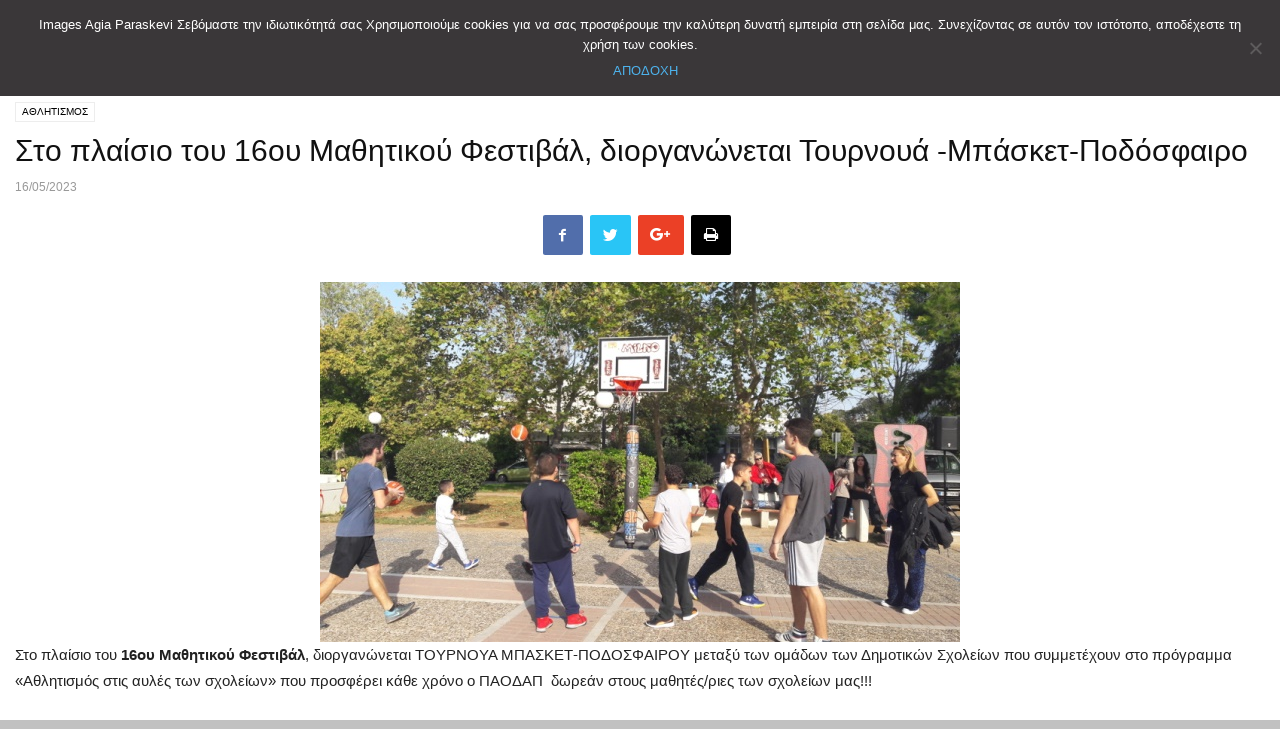

--- FILE ---
content_type: text/html; charset=UTF-8
request_url: https://www.aparaskevi-images.gr/2023/05/16/%CF%83%CF%84%CE%BF-%CF%80%CE%BB%CE%B1%CE%AF%CF%83%CE%B9%CE%BF-%CF%84%CE%BF%CF%85-16%CE%BF%CF%85-%CE%BC%CE%B1%CE%B8%CE%B7%CF%84%CE%B9%CE%BA%CE%BF%CF%8D-%CF%86%CE%B5%CF%83%CF%84%CE%B9%CE%B2%CE%AC/
body_size: 15364
content:
<!doctype html >
<!--[if IE 8]>    <html class="ie8" lang="en"> <![endif]-->
<!--[if IE 9]>    <html class="ie9" lang="en"> <![endif]-->
<!--[if gt IE 8]><!--> <html lang="el"> <!--<![endif]-->
<head>
<meta charset="UTF-8" />
<meta name="viewport" content="width=device-width, initial-scale=1.0">
<link rel="pingback" href="https://www.aparaskevi-images.gr/xmlrpc.php" />
<title>Στο πλαίσιο του 16ου Μαθητικού Φεστιβάλ, διοργανώνεται Τουρνουά -Μπάσκετ-Ποδόσφαιρο &#8211; AParaskevi-Images</title>
<meta name='robots' content='max-image-preview:large' />
<style>img:is([sizes="auto" i], [sizes^="auto," i]) { contain-intrinsic-size: 3000px 1500px }</style>
<meta property="og:image" content="https://www.aparaskevi-images.gr/wp-content/uploads/2023/05/Μπασκετ.jpg" /><link rel="alternate" type="application/rss+xml" title="Ροή Σχολίων AParaskevi-Images &raquo; Στο πλαίσιο του 16ου Μαθητικού Φεστιβάλ, διοργανώνεται Τουρνουά -Μπάσκετ-Ποδόσφαιρο" href="https://www.aparaskevi-images.gr/2023/05/16/%cf%83%cf%84%ce%bf-%cf%80%ce%bb%ce%b1%ce%af%cf%83%ce%b9%ce%bf-%cf%84%ce%bf%cf%85-16%ce%bf%cf%85-%ce%bc%ce%b1%ce%b8%ce%b7%cf%84%ce%b9%ce%ba%ce%bf%cf%8d-%cf%86%ce%b5%cf%83%cf%84%ce%b9%ce%b2%ce%ac/feed/" />
<script type="text/javascript">
/* <![CDATA[ */
window._wpemojiSettings = {"baseUrl":"https:\/\/s.w.org\/images\/core\/emoji\/16.0.1\/72x72\/","ext":".png","svgUrl":"https:\/\/s.w.org\/images\/core\/emoji\/16.0.1\/svg\/","svgExt":".svg","source":{"concatemoji":"https:\/\/www.aparaskevi-images.gr\/wp-includes\/js\/wp-emoji-release.min.js?ver=b45246decdcaff5aa986c11c60ccefed"}};
/*! This file is auto-generated */
!function(s,n){var o,i,e;function c(e){try{var t={supportTests:e,timestamp:(new Date).valueOf()};sessionStorage.setItem(o,JSON.stringify(t))}catch(e){}}function p(e,t,n){e.clearRect(0,0,e.canvas.width,e.canvas.height),e.fillText(t,0,0);var t=new Uint32Array(e.getImageData(0,0,e.canvas.width,e.canvas.height).data),a=(e.clearRect(0,0,e.canvas.width,e.canvas.height),e.fillText(n,0,0),new Uint32Array(e.getImageData(0,0,e.canvas.width,e.canvas.height).data));return t.every(function(e,t){return e===a[t]})}function u(e,t){e.clearRect(0,0,e.canvas.width,e.canvas.height),e.fillText(t,0,0);for(var n=e.getImageData(16,16,1,1),a=0;a<n.data.length;a++)if(0!==n.data[a])return!1;return!0}function f(e,t,n,a){switch(t){case"flag":return n(e,"\ud83c\udff3\ufe0f\u200d\u26a7\ufe0f","\ud83c\udff3\ufe0f\u200b\u26a7\ufe0f")?!1:!n(e,"\ud83c\udde8\ud83c\uddf6","\ud83c\udde8\u200b\ud83c\uddf6")&&!n(e,"\ud83c\udff4\udb40\udc67\udb40\udc62\udb40\udc65\udb40\udc6e\udb40\udc67\udb40\udc7f","\ud83c\udff4\u200b\udb40\udc67\u200b\udb40\udc62\u200b\udb40\udc65\u200b\udb40\udc6e\u200b\udb40\udc67\u200b\udb40\udc7f");case"emoji":return!a(e,"\ud83e\udedf")}return!1}function g(e,t,n,a){var r="undefined"!=typeof WorkerGlobalScope&&self instanceof WorkerGlobalScope?new OffscreenCanvas(300,150):s.createElement("canvas"),o=r.getContext("2d",{willReadFrequently:!0}),i=(o.textBaseline="top",o.font="600 32px Arial",{});return e.forEach(function(e){i[e]=t(o,e,n,a)}),i}function t(e){var t=s.createElement("script");t.src=e,t.defer=!0,s.head.appendChild(t)}"undefined"!=typeof Promise&&(o="wpEmojiSettingsSupports",i=["flag","emoji"],n.supports={everything:!0,everythingExceptFlag:!0},e=new Promise(function(e){s.addEventListener("DOMContentLoaded",e,{once:!0})}),new Promise(function(t){var n=function(){try{var e=JSON.parse(sessionStorage.getItem(o));if("object"==typeof e&&"number"==typeof e.timestamp&&(new Date).valueOf()<e.timestamp+604800&&"object"==typeof e.supportTests)return e.supportTests}catch(e){}return null}();if(!n){if("undefined"!=typeof Worker&&"undefined"!=typeof OffscreenCanvas&&"undefined"!=typeof URL&&URL.createObjectURL&&"undefined"!=typeof Blob)try{var e="postMessage("+g.toString()+"("+[JSON.stringify(i),f.toString(),p.toString(),u.toString()].join(",")+"));",a=new Blob([e],{type:"text/javascript"}),r=new Worker(URL.createObjectURL(a),{name:"wpTestEmojiSupports"});return void(r.onmessage=function(e){c(n=e.data),r.terminate(),t(n)})}catch(e){}c(n=g(i,f,p,u))}t(n)}).then(function(e){for(var t in e)n.supports[t]=e[t],n.supports.everything=n.supports.everything&&n.supports[t],"flag"!==t&&(n.supports.everythingExceptFlag=n.supports.everythingExceptFlag&&n.supports[t]);n.supports.everythingExceptFlag=n.supports.everythingExceptFlag&&!n.supports.flag,n.DOMReady=!1,n.readyCallback=function(){n.DOMReady=!0}}).then(function(){return e}).then(function(){var e;n.supports.everything||(n.readyCallback(),(e=n.source||{}).concatemoji?t(e.concatemoji):e.wpemoji&&e.twemoji&&(t(e.twemoji),t(e.wpemoji)))}))}((window,document),window._wpemojiSettings);
/* ]]> */
</script>
<!-- aparaskevi-images.gr is managing ads with Advanced Ads – https://wpadvancedads.com/ --><script data-wpfc-render="false" id="apara-ready">
window.advanced_ads_ready=function(e,a){a=a||"complete";var d=function(e){return"interactive"===a?"loading"!==e:"complete"===e};d(document.readyState)?e():document.addEventListener("readystatechange",(function(a){d(a.target.readyState)&&e()}),{once:"interactive"===a})},window.advanced_ads_ready_queue=window.advanced_ads_ready_queue||[];		</script>
<style id='wp-emoji-styles-inline-css' type='text/css'>
img.wp-smiley, img.emoji {
display: inline !important;
border: none !important;
box-shadow: none !important;
height: 1em !important;
width: 1em !important;
margin: 0 0.07em !important;
vertical-align: -0.1em !important;
background: none !important;
padding: 0 !important;
}
</style>
<!-- <link rel='stylesheet' id='wp-block-library-css' href='https://www.aparaskevi-images.gr/wp-includes/css/dist/block-library/style.min.css?ver=b45246decdcaff5aa986c11c60ccefed' type='text/css' media='all' /> -->
<link rel="stylesheet" type="text/css" href="//www.aparaskevi-images.gr/wp-content/cache/wpfc-minified/lll0raul/bk6tv.css" media="all"/>
<style id='classic-theme-styles-inline-css' type='text/css'>
/*! This file is auto-generated */
.wp-block-button__link{color:#fff;background-color:#32373c;border-radius:9999px;box-shadow:none;text-decoration:none;padding:calc(.667em + 2px) calc(1.333em + 2px);font-size:1.125em}.wp-block-file__button{background:#32373c;color:#fff;text-decoration:none}
</style>
<style id='global-styles-inline-css' type='text/css'>
:root{--wp--preset--aspect-ratio--square: 1;--wp--preset--aspect-ratio--4-3: 4/3;--wp--preset--aspect-ratio--3-4: 3/4;--wp--preset--aspect-ratio--3-2: 3/2;--wp--preset--aspect-ratio--2-3: 2/3;--wp--preset--aspect-ratio--16-9: 16/9;--wp--preset--aspect-ratio--9-16: 9/16;--wp--preset--color--black: #000000;--wp--preset--color--cyan-bluish-gray: #abb8c3;--wp--preset--color--white: #ffffff;--wp--preset--color--pale-pink: #f78da7;--wp--preset--color--vivid-red: #cf2e2e;--wp--preset--color--luminous-vivid-orange: #ff6900;--wp--preset--color--luminous-vivid-amber: #fcb900;--wp--preset--color--light-green-cyan: #7bdcb5;--wp--preset--color--vivid-green-cyan: #00d084;--wp--preset--color--pale-cyan-blue: #8ed1fc;--wp--preset--color--vivid-cyan-blue: #0693e3;--wp--preset--color--vivid-purple: #9b51e0;--wp--preset--gradient--vivid-cyan-blue-to-vivid-purple: linear-gradient(135deg,rgba(6,147,227,1) 0%,rgb(155,81,224) 100%);--wp--preset--gradient--light-green-cyan-to-vivid-green-cyan: linear-gradient(135deg,rgb(122,220,180) 0%,rgb(0,208,130) 100%);--wp--preset--gradient--luminous-vivid-amber-to-luminous-vivid-orange: linear-gradient(135deg,rgba(252,185,0,1) 0%,rgba(255,105,0,1) 100%);--wp--preset--gradient--luminous-vivid-orange-to-vivid-red: linear-gradient(135deg,rgba(255,105,0,1) 0%,rgb(207,46,46) 100%);--wp--preset--gradient--very-light-gray-to-cyan-bluish-gray: linear-gradient(135deg,rgb(238,238,238) 0%,rgb(169,184,195) 100%);--wp--preset--gradient--cool-to-warm-spectrum: linear-gradient(135deg,rgb(74,234,220) 0%,rgb(151,120,209) 20%,rgb(207,42,186) 40%,rgb(238,44,130) 60%,rgb(251,105,98) 80%,rgb(254,248,76) 100%);--wp--preset--gradient--blush-light-purple: linear-gradient(135deg,rgb(255,206,236) 0%,rgb(152,150,240) 100%);--wp--preset--gradient--blush-bordeaux: linear-gradient(135deg,rgb(254,205,165) 0%,rgb(254,45,45) 50%,rgb(107,0,62) 100%);--wp--preset--gradient--luminous-dusk: linear-gradient(135deg,rgb(255,203,112) 0%,rgb(199,81,192) 50%,rgb(65,88,208) 100%);--wp--preset--gradient--pale-ocean: linear-gradient(135deg,rgb(255,245,203) 0%,rgb(182,227,212) 50%,rgb(51,167,181) 100%);--wp--preset--gradient--electric-grass: linear-gradient(135deg,rgb(202,248,128) 0%,rgb(113,206,126) 100%);--wp--preset--gradient--midnight: linear-gradient(135deg,rgb(2,3,129) 0%,rgb(40,116,252) 100%);--wp--preset--font-size--small: 13px;--wp--preset--font-size--medium: 20px;--wp--preset--font-size--large: 36px;--wp--preset--font-size--x-large: 42px;--wp--preset--spacing--20: 0.44rem;--wp--preset--spacing--30: 0.67rem;--wp--preset--spacing--40: 1rem;--wp--preset--spacing--50: 1.5rem;--wp--preset--spacing--60: 2.25rem;--wp--preset--spacing--70: 3.38rem;--wp--preset--spacing--80: 5.06rem;--wp--preset--shadow--natural: 6px 6px 9px rgba(0, 0, 0, 0.2);--wp--preset--shadow--deep: 12px 12px 50px rgba(0, 0, 0, 0.4);--wp--preset--shadow--sharp: 6px 6px 0px rgba(0, 0, 0, 0.2);--wp--preset--shadow--outlined: 6px 6px 0px -3px rgba(255, 255, 255, 1), 6px 6px rgba(0, 0, 0, 1);--wp--preset--shadow--crisp: 6px 6px 0px rgba(0, 0, 0, 1);}:where(.is-layout-flex){gap: 0.5em;}:where(.is-layout-grid){gap: 0.5em;}body .is-layout-flex{display: flex;}.is-layout-flex{flex-wrap: wrap;align-items: center;}.is-layout-flex > :is(*, div){margin: 0;}body .is-layout-grid{display: grid;}.is-layout-grid > :is(*, div){margin: 0;}:where(.wp-block-columns.is-layout-flex){gap: 2em;}:where(.wp-block-columns.is-layout-grid){gap: 2em;}:where(.wp-block-post-template.is-layout-flex){gap: 1.25em;}:where(.wp-block-post-template.is-layout-grid){gap: 1.25em;}.has-black-color{color: var(--wp--preset--color--black) !important;}.has-cyan-bluish-gray-color{color: var(--wp--preset--color--cyan-bluish-gray) !important;}.has-white-color{color: var(--wp--preset--color--white) !important;}.has-pale-pink-color{color: var(--wp--preset--color--pale-pink) !important;}.has-vivid-red-color{color: var(--wp--preset--color--vivid-red) !important;}.has-luminous-vivid-orange-color{color: var(--wp--preset--color--luminous-vivid-orange) !important;}.has-luminous-vivid-amber-color{color: var(--wp--preset--color--luminous-vivid-amber) !important;}.has-light-green-cyan-color{color: var(--wp--preset--color--light-green-cyan) !important;}.has-vivid-green-cyan-color{color: var(--wp--preset--color--vivid-green-cyan) !important;}.has-pale-cyan-blue-color{color: var(--wp--preset--color--pale-cyan-blue) !important;}.has-vivid-cyan-blue-color{color: var(--wp--preset--color--vivid-cyan-blue) !important;}.has-vivid-purple-color{color: var(--wp--preset--color--vivid-purple) !important;}.has-black-background-color{background-color: var(--wp--preset--color--black) !important;}.has-cyan-bluish-gray-background-color{background-color: var(--wp--preset--color--cyan-bluish-gray) !important;}.has-white-background-color{background-color: var(--wp--preset--color--white) !important;}.has-pale-pink-background-color{background-color: var(--wp--preset--color--pale-pink) !important;}.has-vivid-red-background-color{background-color: var(--wp--preset--color--vivid-red) !important;}.has-luminous-vivid-orange-background-color{background-color: var(--wp--preset--color--luminous-vivid-orange) !important;}.has-luminous-vivid-amber-background-color{background-color: var(--wp--preset--color--luminous-vivid-amber) !important;}.has-light-green-cyan-background-color{background-color: var(--wp--preset--color--light-green-cyan) !important;}.has-vivid-green-cyan-background-color{background-color: var(--wp--preset--color--vivid-green-cyan) !important;}.has-pale-cyan-blue-background-color{background-color: var(--wp--preset--color--pale-cyan-blue) !important;}.has-vivid-cyan-blue-background-color{background-color: var(--wp--preset--color--vivid-cyan-blue) !important;}.has-vivid-purple-background-color{background-color: var(--wp--preset--color--vivid-purple) !important;}.has-black-border-color{border-color: var(--wp--preset--color--black) !important;}.has-cyan-bluish-gray-border-color{border-color: var(--wp--preset--color--cyan-bluish-gray) !important;}.has-white-border-color{border-color: var(--wp--preset--color--white) !important;}.has-pale-pink-border-color{border-color: var(--wp--preset--color--pale-pink) !important;}.has-vivid-red-border-color{border-color: var(--wp--preset--color--vivid-red) !important;}.has-luminous-vivid-orange-border-color{border-color: var(--wp--preset--color--luminous-vivid-orange) !important;}.has-luminous-vivid-amber-border-color{border-color: var(--wp--preset--color--luminous-vivid-amber) !important;}.has-light-green-cyan-border-color{border-color: var(--wp--preset--color--light-green-cyan) !important;}.has-vivid-green-cyan-border-color{border-color: var(--wp--preset--color--vivid-green-cyan) !important;}.has-pale-cyan-blue-border-color{border-color: var(--wp--preset--color--pale-cyan-blue) !important;}.has-vivid-cyan-blue-border-color{border-color: var(--wp--preset--color--vivid-cyan-blue) !important;}.has-vivid-purple-border-color{border-color: var(--wp--preset--color--vivid-purple) !important;}.has-vivid-cyan-blue-to-vivid-purple-gradient-background{background: var(--wp--preset--gradient--vivid-cyan-blue-to-vivid-purple) !important;}.has-light-green-cyan-to-vivid-green-cyan-gradient-background{background: var(--wp--preset--gradient--light-green-cyan-to-vivid-green-cyan) !important;}.has-luminous-vivid-amber-to-luminous-vivid-orange-gradient-background{background: var(--wp--preset--gradient--luminous-vivid-amber-to-luminous-vivid-orange) !important;}.has-luminous-vivid-orange-to-vivid-red-gradient-background{background: var(--wp--preset--gradient--luminous-vivid-orange-to-vivid-red) !important;}.has-very-light-gray-to-cyan-bluish-gray-gradient-background{background: var(--wp--preset--gradient--very-light-gray-to-cyan-bluish-gray) !important;}.has-cool-to-warm-spectrum-gradient-background{background: var(--wp--preset--gradient--cool-to-warm-spectrum) !important;}.has-blush-light-purple-gradient-background{background: var(--wp--preset--gradient--blush-light-purple) !important;}.has-blush-bordeaux-gradient-background{background: var(--wp--preset--gradient--blush-bordeaux) !important;}.has-luminous-dusk-gradient-background{background: var(--wp--preset--gradient--luminous-dusk) !important;}.has-pale-ocean-gradient-background{background: var(--wp--preset--gradient--pale-ocean) !important;}.has-electric-grass-gradient-background{background: var(--wp--preset--gradient--electric-grass) !important;}.has-midnight-gradient-background{background: var(--wp--preset--gradient--midnight) !important;}.has-small-font-size{font-size: var(--wp--preset--font-size--small) !important;}.has-medium-font-size{font-size: var(--wp--preset--font-size--medium) !important;}.has-large-font-size{font-size: var(--wp--preset--font-size--large) !important;}.has-x-large-font-size{font-size: var(--wp--preset--font-size--x-large) !important;}
:where(.wp-block-post-template.is-layout-flex){gap: 1.25em;}:where(.wp-block-post-template.is-layout-grid){gap: 1.25em;}
:where(.wp-block-columns.is-layout-flex){gap: 2em;}:where(.wp-block-columns.is-layout-grid){gap: 2em;}
:root :where(.wp-block-pullquote){font-size: 1.5em;line-height: 1.6;}
</style>
<!-- <link rel='stylesheet' id='unslider-css-css' href='https://www.aparaskevi-images.gr/wp-content/plugins/advanced-ads-slider/public/assets/css/unslider.css?ver=1.4.4' type='text/css' media='all' /> -->
<!-- <link rel='stylesheet' id='slider-css-css' href='https://www.aparaskevi-images.gr/wp-content/plugins/advanced-ads-slider/public/assets/css/slider.css?ver=1.4.4' type='text/css' media='all' /> -->
<!-- <link rel='stylesheet' id='contact-form-7-css' href='https://www.aparaskevi-images.gr/wp-content/plugins/contact-form-7/includes/css/styles.css?ver=5.9.5' type='text/css' media='all' /> -->
<!-- <link rel='stylesheet' id='cookie-notice-front-css' href='https://www.aparaskevi-images.gr/wp-content/plugins/cookie-notice/css/front.min.css?ver=2.4.16' type='text/css' media='all' /> -->
<!-- <link rel='stylesheet' id='td-plugin-multi-purpose-css' href='https://www.aparaskevi-images.gr/wp-content/plugins/td-multi-purpose/style.css?ver=b45246decdcaff5aa986c11c60ccefed' type='text/css' media='all' /> -->
<!-- <link rel='stylesheet' id='td-plugin-newsletter-css' href='https://www.aparaskevi-images.gr/wp-content/plugins/td-newsletter/style.css?ver=b45246decdcaff5aa986c11c60ccefed' type='text/css' media='all' /> -->
<!-- <link rel='stylesheet' id='td-theme-css' href='https://www.aparaskevi-images.gr/wp-content/themes/Newspaper/mobile/style.css?ver=8.7.2' type='text/css' media='all' /> -->
<link rel="stylesheet" type="text/css" href="//www.aparaskevi-images.gr/wp-content/cache/wpfc-minified/l8kz0g69/bk6uv.css" media="all"/>
<script type="text/javascript" src="https://www.aparaskevi-images.gr/wp-includes/js/jquery/jquery.min.js?ver=3.7.1" id="jquery-core-js"></script>
<script type="text/javascript" src="https://www.aparaskevi-images.gr/wp-includes/js/jquery/jquery-migrate.min.js?ver=3.4.1" id="jquery-migrate-js"></script>
<script type="text/javascript" src="https://www.aparaskevi-images.gr/wp-content/plugins/advanced-ads-slider/public/assets/js/unslider.min.js?ver=1.4.4" id="unslider-js-js"></script>
<script type="text/javascript" src="https://www.aparaskevi-images.gr/wp-content/plugins/advanced-ads-slider/public/assets/js/jquery.event.move.js?ver=1.4.4" id="unslider-move-js-js"></script>
<script type="text/javascript" src="https://www.aparaskevi-images.gr/wp-content/plugins/advanced-ads-slider/public/assets/js/jquery.event.swipe.js?ver=1.4.4" id="unslider-swipe-js-js"></script>
<link rel="https://api.w.org/" href="https://www.aparaskevi-images.gr/wp-json/" /><link rel="alternate" title="JSON" type="application/json" href="https://www.aparaskevi-images.gr/wp-json/wp/v2/posts/173945" /><link rel="EditURI" type="application/rsd+xml" title="RSD" href="https://www.aparaskevi-images.gr/xmlrpc.php?rsd" />
<link rel="canonical" href="https://www.aparaskevi-images.gr/2023/05/16/%cf%83%cf%84%ce%bf-%cf%80%ce%bb%ce%b1%ce%af%cf%83%ce%b9%ce%bf-%cf%84%ce%bf%cf%85-16%ce%bf%cf%85-%ce%bc%ce%b1%ce%b8%ce%b7%cf%84%ce%b9%ce%ba%ce%bf%cf%8d-%cf%86%ce%b5%cf%83%cf%84%ce%b9%ce%b2%ce%ac/" />
<link rel='shortlink' href='https://www.aparaskevi-images.gr/?p=173945' />
<link rel="alternate" title="oEmbed (JSON)" type="application/json+oembed" href="https://www.aparaskevi-images.gr/wp-json/oembed/1.0/embed?url=https%3A%2F%2Fwww.aparaskevi-images.gr%2F2023%2F05%2F16%2F%25cf%2583%25cf%2584%25ce%25bf-%25cf%2580%25ce%25bb%25ce%25b1%25ce%25af%25cf%2583%25ce%25b9%25ce%25bf-%25cf%2584%25ce%25bf%25cf%2585-16%25ce%25bf%25cf%2585-%25ce%25bc%25ce%25b1%25ce%25b8%25ce%25b7%25cf%2584%25ce%25b9%25ce%25ba%25ce%25bf%25cf%258d-%25cf%2586%25ce%25b5%25cf%2583%25cf%2584%25ce%25b9%25ce%25b2%25ce%25ac%2F" />
<link rel="alternate" title="oEmbed (XML)" type="text/xml+oembed" href="https://www.aparaskevi-images.gr/wp-json/oembed/1.0/embed?url=https%3A%2F%2Fwww.aparaskevi-images.gr%2F2023%2F05%2F16%2F%25cf%2583%25cf%2584%25ce%25bf-%25cf%2580%25ce%25bb%25ce%25b1%25ce%25af%25cf%2583%25ce%25b9%25ce%25bf-%25cf%2584%25ce%25bf%25cf%2585-16%25ce%25bf%25cf%2585-%25ce%25bc%25ce%25b1%25ce%25b8%25ce%25b7%25cf%2584%25ce%25b9%25ce%25ba%25ce%25bf%25cf%258d-%25cf%2586%25ce%25b5%25cf%2583%25cf%2584%25ce%25b9%25ce%25b2%25ce%25ac%2F&#038;format=xml" />
<script type="text/javascript" src="https://www.aparaskevi-images.gr/wp-content/plugins/wordpress-data-guards/wpdg.js"></script> <script type="text/javascript">
// document.onselectstart = new Function ("return false");
function disableSelection(target){
if (typeof target.onselectstart!="undefined")
target.onselectstart=function(){return false;}
else if (typeof target.style.MozUserSelect!="undefined")
target.style.MozUserSelect="none";
else
target.onmousedown=function(){return false}
target.style.cursor = "default";
}</script> <!-- Wordpress Data Guard Lite -->
<meta http-equiv="imagetoolbar" content="no">
<script type="text/javascript">
jQuery(document).ready(function(){
jQuery(document).bind("contextmenu",function(e){
return false;
});
});
</script> 
<script type="text/javascript">
function disableText(e){
return false;
}
function reEnable(){
return true;
}
</script>
<script type="text/javascript">
var msgpopup="Απαγορεύεται η αντιγραφή";
function ESW(){
if(typeof alertVis !== 'undefined')
{
if(alertVis == "1")
alert(message);
}
if(typeof closeWin !== 'undefined')
{
if(closeWin == "1")
self.close();
}
return false;
}
function IE() {
if (event.button == "2" || event.button == "3"){ESW();}
}
function NS(e) {
if (document.layers || (document.getElementById && !document.all)){
if (e.which == "2" || e.which == "3"){ ESW();}
}
}
document.onmousedown=IE;document.onmouseup=NS;document.oncontextmenu=new Function("alert(msgpopup);return false")  </script> 			<script>
window.tdwGlobal = {"adminUrl":"https:\/\/www.aparaskevi-images.gr\/wp-admin\/","wpRestNonce":"ecaf8cffad","wpRestUrl":"https:\/\/www.aparaskevi-images.gr\/wp-json\/","permalinkStructure":"\/%year%\/%monthnum%\/%day%\/%postname%\/"};
</script>
<link rel="amphtml" href="https://www.aparaskevi-images.gr/2023/05/16/%cf%83%cf%84%ce%bf-%cf%80%ce%bb%ce%b1%ce%af%cf%83%ce%b9%ce%bf-%cf%84%ce%bf%cf%85-16%ce%bf%cf%85-%ce%bc%ce%b1%ce%b8%ce%b7%cf%84%ce%b9%ce%ba%ce%bf%cf%8d-%cf%86%ce%b5%cf%83%cf%84%ce%b9%ce%b2%ce%ac/amp/">
<!-- JS generated by theme -->
<script>
// td_js_generator - mini detector
(function(){
var htmlTag = document.getElementsByTagName("html")[0];
if ( navigator.userAgent.indexOf("MSIE 10.0") > -1 ) {
htmlTag.className += ' ie10';
}
if ( !!navigator.userAgent.match(/Trident.*rv\:11\./) ) {
htmlTag.className += ' ie11';
}
if ( /(iPad|iPhone|iPod)/g.test(navigator.userAgent) ) {
htmlTag.className += ' td-md-is-ios';
}
var user_agent = navigator.userAgent.toLowerCase();
if ( user_agent.indexOf("android") > -1 ) {
htmlTag.className += ' td-md-is-android';
}
if ( -1 !== navigator.userAgent.indexOf('Mac OS X')  ) {
htmlTag.className += ' td-md-is-os-x';
}
if ( /chrom(e|ium)/.test(navigator.userAgent.toLowerCase()) ) {
htmlTag.className += ' td-md-is-chrome';
}
if ( -1 !== navigator.userAgent.indexOf('Firefox') ) {
htmlTag.className += ' td-md-is-firefox';
}
if ( -1 !== navigator.userAgent.indexOf('Safari') && -1 === navigator.userAgent.indexOf('Chrome') ) {
htmlTag.className += ' td-md-is-safari';
}
if( -1 !== navigator.userAgent.indexOf('IEMobile') ){
htmlTag.className += ' td-md-is-iemobile';
}
})();
var tdLocalCache = {};
( function () {
"use strict";
tdLocalCache = {
data: {},
remove: function (resource_id) {
delete tdLocalCache.data[resource_id];
},
exist: function (resource_id) {
return tdLocalCache.data.hasOwnProperty(resource_id) && tdLocalCache.data[resource_id] !== null;
},
get: function (resource_id) {
return tdLocalCache.data[resource_id];
},
set: function (resource_id, cachedData) {
tdLocalCache.remove(resource_id);
tdLocalCache.data[resource_id] = cachedData;
}
};
})();
var td_ajax_url="https:\/\/www.aparaskevi-images.gr\/wp-admin\/admin-ajax.php?td_theme_name=Newspaper&v=8.7.2";
var tdThemeName="Newspaper";
var td_please_wait="\u03a0\u03b1\u03c1\u03b1\u03ba\u03b1\u03bb\u03bf\u03cd\u03bc\u03b5 \u03c0\u03b5\u03c1\u03b9\u03bc\u03ad\u03bd\u03b5\u03c4\u03b5...";
var td_email_user_pass_incorrect="\u03a7\u03c1\u03ae\u03c3\u03c4\u03b7\u03c2 \u03ae \u03ba\u03c9\u03b4\u03b9\u03ba\u03cc\u03c2 \u03bb\u03b1\u03bd\u03b8\u03b1\u03c3\u03bc\u03ad\u03bd\u03bf\u03c2!";
var td_email_user_incorrect="Email \u03ae \u03cc\u03bd\u03bf\u03bc\u03b1 \u03c7\u03c1\u03ae\u03c3\u03c4\u03b7 \u03bb\u03b1\u03bd\u03b8\u03b1\u03c3\u03bc\u03ad\u03bd\u03bf!";
var td_email_incorrect="Email \u03bb\u03b1\u03bd\u03b8\u03b1\u03c3\u03bc\u03ad\u03bd\u03bf!";
</script>
<!-- BEGIN Analytics Insights v6.3.6 - https://wordpress.org/plugins/analytics-insights/ -->
<script async src="https://www.googletagmanager.com/gtag/js?id=G-X19FK1WSGY"></script>
<script>
window.dataLayer = window.dataLayer || [];
function gtag(){dataLayer.push(arguments);}
gtag('js', new Date());
gtag('config', 'G-X19FK1WSGY');
if (window.performance) {
var timeSincePageLoad = Math.round(performance.now());
gtag('event', 'timing_complete', {
'name': 'load',
'value': timeSincePageLoad,
'event_category': 'JS Dependencies'
});
}
</script>
<!-- END Analytics Insights -->
<!-- Button style compiled by theme -->
<style>
.tdm-menu-active-style3 .tdm-header.td-header-wrap .sf-menu > .current-category-ancestor > a,
.tdm-menu-active-style3 .tdm-header.td-header-wrap .sf-menu > .current-menu-ancestor > a,
.tdm-menu-active-style3 .tdm-header.td-header-wrap .sf-menu > .current-menu-item > a,
.tdm-menu-active-style3 .tdm-header.td-header-wrap .sf-menu > .sfHover > a,
.tdm-menu-active-style3 .tdm-header.td-header-wrap .sf-menu > li > a:hover,
.tdm_block_column_content:hover .tdm-col-content-title-url .tdm-title,
.tds-button2 .tdm-btn-text,
.tds-button2 i,
.tds-button5:hover .tdm-btn-text,
.tds-button5:hover i,
.tds-button6 .tdm-btn-text,
.tds-button6 i,
.tdm_block_list .tdm-list-item i,
.tdm_block_pricing .tdm-pricing-feature i,
.tdm-social-item i {
color: #0c62f7;
}
.tdm-menu-active-style5 .td-header-menu-wrap .sf-menu > .current-menu-item > a,
.tdm-menu-active-style5 .td-header-menu-wrap .sf-menu > .current-menu-ancestor > a,
.tdm-menu-active-style5 .td-header-menu-wrap .sf-menu > .current-category-ancestor > a,
.tdm-menu-active-style5 .td-header-menu-wrap .sf-menu > li > a:hover,
.tdm-menu-active-style5 .td-header-menu-wrap .sf-menu > .sfHover > a,
.tds-button1,
.tds-button6:after,
.tds-title2 .tdm-title-line:after,
.tds-title3 .tdm-title-line:after,
.tdm_block_pricing.tdm-pricing-featured:before,
.tdm_block_pricing.tds_pricing2_block.tdm-pricing-featured .tdm-pricing-header,
.tds-progress-bar1 .tdm-progress-bar:after,
.tds-progress-bar2 .tdm-progress-bar:after,
.tds-social3 .tdm-social-item {
background-color: #0c62f7;
}
.tdm-menu-active-style4 .tdm-header .sf-menu > .current-menu-item > a,
.tdm-menu-active-style4 .tdm-header .sf-menu > .current-menu-ancestor > a,
.tdm-menu-active-style4 .tdm-header .sf-menu > .current-category-ancestor > a,
.tdm-menu-active-style4 .tdm-header .sf-menu > li > a:hover,
.tdm-menu-active-style4 .tdm-header .sf-menu > .sfHover > a,
.tds-button2:before,
.tds-button6:before,
.tds-progress-bar3 .tdm-progress-bar:after {
border-color: #0c62f7;
}
.tdm-btn-style1 {
background-color: #0c62f7;
}
.tdm-btn-style2:before {
border-color: #0c62f7;
}
.tdm-btn-style2 {
color: #0c62f7;
}
.tdm-btn-style3 {
-webkit-box-shadow: 0 2px 16px #0c62f7;
-moz-box-shadow: 0 2px 16px #0c62f7;
box-shadow: 0 2px 16px #0c62f7;
}
.tdm-btn-style3:hover {
-webkit-box-shadow: 0 4px 26px #0c62f7;
-moz-box-shadow: 0 4px 26px #0c62f7;
box-shadow: 0 4px 26px #0c62f7;
}
</style>
<style id="tdw-css-placeholder"></style></head>
<body class="wp-singular post-template-default single single-post postid-173945 single-format-standard wp-theme- cookies-not-set aa-prefix-apara-" itemscope="itemscope" itemtype="https://schema.org/WebPage">
<div class="td-scroll-up"><i class="td-icon-menu-up"></i></div>
<div class="td-menu-background"></div>
<div id="td-mobile-nav">
<div class="td-mobile-container">
<!-- mobile menu top section -->
<div class="td-menu-socials-wrap">
<!-- socials -->
<div class="td-menu-socials">
<span class="td-social-icon-wrap">
<a target="_blank" href="https://www.facebook.com/Agia-Paraskevi-images-1052691708079484" title="Facebook">
<i class="td-icon-font td-icon-facebook"></i>
</a>
</span>
<span class="td-social-icon-wrap">
<a target="_blank" href="https://gr.pinterest.com/lenaimages/%CE%B7-%CE%B1%CE%B3%CE%AF%CE%B1-%CF%80%CE%B1%CF%81%CE%B1%CF%83%CE%BA%CE%B5%CF%85%CE%AE-%CE%BC%CE%AD%CF%83%CE%B1-%CE%B1%CF%80%CF%8C-%CF%84%CE%BF-aparaskevi-imagesgr/" title="Pinterest">
<i class="td-icon-font td-icon-pinterest"></i>
</a>
</span>
<span class="td-social-icon-wrap">
<a target="_blank" href="https://twitter.com/ImagesAgP" title="Twitter">
<i class="td-icon-font td-icon-twitter"></i>
</a>
</span>
<span class="td-social-icon-wrap">
<a target="_blank" href="https://www.youtube.com/@lenagrinio/videos" title="Youtube">
<i class="td-icon-font td-icon-youtube"></i>
</a>
</span>            </div>
<!-- close button -->
<div class="td-mobile-close">
<a href="#"><i class="td-icon-close-mobile"></i></a>
</div>
</div>
<!-- login section -->
<!-- menu section -->
<div class="td-mobile-content">
<div class="menu-main-menu-container"><ul id="menu-main-menu" class="td-mobile-main-menu"><li id="menu-item-121187" class="menu-item menu-item-type-taxonomy menu-item-object-category menu-item-121187"><a href="https://www.aparaskevi-images.gr/category/%ce%b5%ce%b9%ce%b4%ce%b7%cf%83%ce%b5%ce%b9%cf%83/">ΕΙΔΗΣΕΙΣ</a></li>
<li id="menu-item-101730" class="menu-item menu-item-type-taxonomy menu-item-object-category menu-item-101730"><a href="https://www.aparaskevi-images.gr/category/%ce%b1%cf%81%ce%b8%cf%81%ce%bf%ce%b3%cf%81%ce%b1%cf%86%ce%b9%ce%b1/">ΑΡΘΡΟΓΡΑΦΙΑ</a></li>
<li id="menu-item-101729" class="menu-item menu-item-type-taxonomy menu-item-object-category current-post-ancestor current-menu-parent current-post-parent menu-item-101729"><a href="https://www.aparaskevi-images.gr/category/%ce%b1%ce%b8%ce%bb%ce%b7%cf%84%ce%b9%cf%83%ce%bc%ce%bf%cf%83/">ΑΘΛΗΤΙΣΜΟΣ</a></li>
<li id="menu-item-101731" class="menu-item menu-item-type-taxonomy menu-item-object-category menu-item-101731"><a href="https://www.aparaskevi-images.gr/category/%ce%b1%cf%85%cf%84%ce%bf%ce%b4%ce%b9%ce%bf%ce%b9%ce%ba%ce%b7%cf%83%ce%b7/">ΑΥΤΟΔΙΟΙΚΗΣΗ</a></li>
<li id="menu-item-101732" class="menu-item menu-item-type-taxonomy menu-item-object-category menu-item-101732"><a href="https://www.aparaskevi-images.gr/category/%ce%b4%ce%b7%ce%bc%ce%bf%cf%84%ce%b9%ce%ba%ce%b1-%ce%bd%ce%b5%ce%b1/">ΔΗΜΟΤΙΚΑ</a></li>
<li id="menu-item-103193" class="menu-item menu-item-type-taxonomy menu-item-object-category menu-item-103193"><a href="https://www.aparaskevi-images.gr/category/%ce%b5%ce%ba%ce%b4%ce%b7%ce%bb%cf%89%cf%83%ce%b5%ce%b9%cf%83/">ΕΚΔΗΛΩΣΕΙΣ</a></li>
<li id="menu-item-121188" class="menu-item menu-item-type-taxonomy menu-item-object-category menu-item-121188"><a href="https://www.aparaskevi-images.gr/category/%ce%b5%ce%ba%ce%bb%ce%bf%ce%b3%ce%b5%cf%83/">ΕΚΛΟΓΕΣ</a></li>
<li id="menu-item-103195" class="menu-item menu-item-type-taxonomy menu-item-object-category menu-item-103195"><a href="https://www.aparaskevi-images.gr/category/%cf%83%cf%85%ce%bb%ce%bb%ce%bf%ce%b3%ce%bf%ce%b9-%cf%86%ce%bf%cf%81%ce%b5%ce%b9%cf%83/">ΣΥΛΛΟΓΟΙ</a></li>
</ul></div>        </div>
</div>
<!-- register/login section -->
</div>    <div class="td-search-background"></div>
<div class="td-search-wrap">
<div class="td-drop-down-search" aria-labelledby="td-header-search-button">
<form method="get" class="td-search-form" action="https://www.aparaskevi-images.gr/">
<!-- close button -->
<div class="td-search-close">
<a href="#"><i class="td-icon-close-mobile"></i></a>
</div>
<div role="search" class="td-search-input">
<span>Αναζήτηση</span>
<input id="td-header-search" type="text" value="" name="s" autocomplete="off" />
<input class="wpb_button wpb_btn-inverse btn" type="submit" id="td-header-search-top" value="Αναζήτηση" />
</div>
</form>
<div id="td-aj-search"></div>
</div>
</div>
<div id="td-outer-wrap">
<div class="td-header-wrap">
<div id="td-header-menu">
<div id="td-top-mobile-toggle"><a href="#"><i class="td-icon-font td-icon-mobile"></i></a></div>
<div class="td-main-menu-logo">
<a class="td-header-logo"
href="https://www.aparaskevi-images.gr/">
<img class="td-retina-data" data-retina="https://www.aparaskevi-images.gr/wp-content/uploads/2021/12/Logo-APimages2021-blue.jpg"
src="https://www.aparaskevi-images.gr/wp-content/uploads/2021/12/Logo-APimages2021-blue.jpg" alt=""/>
</a>
</div>
</div>
<!-- Search -->
<div class="td-search-icon">
<a id="td-header-search-button" href="#" role="button" class="dropdown-toggle " data-toggle="dropdown"><i class="td-icon-search"></i></a>
</div>        </div>
<div class="td-container">
<!-- breadcrumbs -->
<div class="td-crumb-container"><div class="entry-crumbs"><span><a title="" class="entry-crumb" href="https://www.aparaskevi-images.gr/">Αρχική</a></span> <i class="td-icon-right td-bread-sep"></i> <span><a title="Προβολή ΑΘΛΗΤΙΣΜΟΣ" class="entry-crumb" href="https://www.aparaskevi-images.gr/category/%ce%b1%ce%b8%ce%bb%ce%b7%cf%84%ce%b9%cf%83%ce%bc%ce%bf%cf%83/">ΑΘΛΗΤΙΣΜΟΣ</a></span> <i class="td-icon-right td-bread-sep td-bred-no-url-last"></i> <span class="td-bred-no-url-last">Στο πλαίσιο του 16ου Μαθητικού Φεστιβάλ, διοργανώνεται Τουρνουά -Μπάσκετ-Ποδόσφαιρο</span></div></div>
<!-- post content -->
<article id="post-173945" class="post-173945 post type-post status-publish format-standard hentry category-6577 tag-9571 tag-basketball tag-football tag-6750" itemscope itemtype="https://schema.org/Article">
<div class="td-post-header">
<ul class="td-category"><li class="entry-category"><a  href="https://www.aparaskevi-images.gr/category/%ce%b1%ce%b8%ce%bb%ce%b7%cf%84%ce%b9%cf%83%ce%bc%ce%bf%cf%83/">ΑΘΛΗΤΙΣΜΟΣ</a></li></ul>
<header class="td-post-title">
<h1 class="entry-title">Στο πλαίσιο του 16ου Μαθητικού Φεστιβάλ, διοργανώνεται Τουρνουά -Μπάσκετ-Ποδόσφαιρο</h1>
<div class="td-module-meta-info">
<span class="td-post-date td-post-date-no-dot"><time class="entry-date updated td-module-date" datetime="2023-05-16T10:23:03+00:00" >16/05/2023</time></span>					    					    				    </div>
</header>
</div>
<div class="td-post-content">
<div class="td-post-sharing-top"><div id="td_uid_1_697bd1e116f13" class="td-post-sharing td-ps-bg td-ps-notext td-post-sharing-style1 "><div class="td-post-sharing-visible"><a class="td-social-sharing-button td-social-sharing-button-js td-social-network td-social-facebook" href="https://www.facebook.com/sharer.php?u=https%3A%2F%2Fwww.aparaskevi-images.gr%2F2023%2F05%2F16%2F%25cf%2583%25cf%2584%25ce%25bf-%25cf%2580%25ce%25bb%25ce%25b1%25ce%25af%25cf%2583%25ce%25b9%25ce%25bf-%25cf%2584%25ce%25bf%25cf%2585-16%25ce%25bf%25cf%2585-%25ce%25bc%25ce%25b1%25ce%25b8%25ce%25b7%25cf%2584%25ce%25b9%25ce%25ba%25ce%25bf%25cf%258d-%25cf%2586%25ce%25b5%25cf%2583%25cf%2584%25ce%25b9%25ce%25b2%25ce%25ac%2F">
<div class="td-social-but-icon"><i class="td-icon-facebook"></i></div>
<div class="td-social-but-text">Facebook</div>
</a><a class="td-social-sharing-button td-social-sharing-button-js td-social-network td-social-twitter" href="https://twitter.com/intent/tweet?text=%CE%A3%CF%84%CE%BF+%CF%80%CE%BB%CE%B1%CE%AF%CF%83%CE%B9%CE%BF+%CF%84%CE%BF%CF%85%C2%A016%CE%BF%CF%85+%CE%9C%CE%B1%CE%B8%CE%B7%CF%84%CE%B9%CE%BA%CE%BF%CF%8D+%CE%A6%CE%B5%CF%83%CF%84%CE%B9%CE%B2%CE%AC%CE%BB%2C+%CE%B4%CE%B9%CE%BF%CF%81%CE%B3%CE%B1%CE%BD%CF%8E%CE%BD%CE%B5%CF%84%CE%B1%CE%B9+%CE%A4%CE%BF%CF%85%CF%81%CE%BD%CE%BF%CF%85%CE%AC+-%CE%9C%CF%80%CE%AC%CF%83%CE%BA%CE%B5%CF%84-%CE%A0%CE%BF%CE%B4%CF%8C%CF%83%CF%86%CE%B1%CE%B9%CF%81%CE%BF&url=https%3A%2F%2Fwww.aparaskevi-images.gr%2F2023%2F05%2F16%2F%25cf%2583%25cf%2584%25ce%25bf-%25cf%2580%25ce%25bb%25ce%25b1%25ce%25af%25cf%2583%25ce%25b9%25ce%25bf-%25cf%2584%25ce%25bf%25cf%2585-16%25ce%25bf%25cf%2585-%25ce%25bc%25ce%25b1%25ce%25b8%25ce%25b7%25cf%2584%25ce%25b9%25ce%25ba%25ce%25bf%25cf%258d-%25cf%2586%25ce%25b5%25cf%2583%25cf%2584%25ce%25b9%25ce%25b2%25ce%25ac%2F&via=AParaskevi-Images">
<div class="td-social-but-icon"><i class="td-icon-twitter"></i></div>
<div class="td-social-but-text">Twitter</div>
</a><a class="td-social-sharing-button td-social-sharing-button-js td-social-network td-social-googleplus" href="https://plus.google.com/share?url=https://www.aparaskevi-images.gr/2023/05/16/%cf%83%cf%84%ce%bf-%cf%80%ce%bb%ce%b1%ce%af%cf%83%ce%b9%ce%bf-%cf%84%ce%bf%cf%85-16%ce%bf%cf%85-%ce%bc%ce%b1%ce%b8%ce%b7%cf%84%ce%b9%ce%ba%ce%bf%cf%8d-%cf%86%ce%b5%cf%83%cf%84%ce%b9%ce%b2%ce%ac/">
<div class="td-social-but-icon"><i class="td-icon-googleplus"></i></div>
<div class="td-social-but-text">Google+</div>
</a><a class="td-social-sharing-button td-social-sharing-button-js td-social-network td-social-print" href="#">
<div class="td-social-but-icon"><i class="td-icon-print"></i></div>
<div class="td-social-but-text">Print</div>
</a></div><div class="td-social-sharing-hidden"><ul class="td-pulldown-filter-list"></ul><a class="td-social-sharing-button td-social-handler td-social-expand-tabs" href="#" data-block-uid="td_uid_1_697bd1e116f13">
<div class="td-social-but-icon"><i class="td-icon-plus td-social-expand-tabs-icon"></i></div>
</a></div></div></div>			    <div class="wp-block-image">
<figure class="aligncenter size-full"><img fetchpriority="high" decoding="async" width="640" height="360" src="https://www.aparaskevi-images.gr/wp-content/uploads/2023/05/Μπασκετ.jpg" alt="" class="wp-image-173947" srcset="https://www.aparaskevi-images.gr/wp-content/uploads/2023/05/Μπασκετ.jpg 640w, https://www.aparaskevi-images.gr/wp-content/uploads/2023/05/Μπασκετ-300x169.jpg 300w" sizes="(max-width: 640px) 100vw, 640px" /></figure></div>
<p>Στο πλαίσιο του&nbsp;<strong>16ου Μαθητικού Φεστιβάλ</strong>, διοργανώνεται ΤΟΥΡΝΟΥΑ ΜΠΑΣΚΕΤ-ΠΟΔΟΣΦΑΙΡΟΥ μεταξύ των ομάδων των Δημοτικών Σχολείων που συμμετέχουν στο πρόγραμμα «Αθλητισμός στις αυλές των σχολείων» που προσφέρει κάθε χρόνο ο ΠΑΟΔΑΠ &nbsp;δωρεάν στους μαθητές/ριες των σχολείων μας!!!</p>
<p><strong>Οι φιλικοί αγώνες διεξάγονται 15-18 Μαΐου&nbsp;και ο τελικός θα διεξαχθεί την Τρίτη 6/6/2023.&nbsp;</strong></p>
<p>Ευχαριστούμε όλους τους Συλλόγους Γονέων για τη στήριξη των αθλητικών προγραμμάτων και την υποστήριξη τους για τη διοργάνωση του τουρνουά.</p>
<p>Καλούς αγώνες στα παιδιά των σχολείων μας!!</p>
<p>Με φιλικούς χαιρετισμούςΓια το ΔΣ της Ένωσης</p>
<div class="wp-block-image">
<figure class="aligncenter size-large"><img decoding="async" width="1024" height="712" src="https://www.aparaskevi-images.gr/wp-content/uploads/2023/05/Αγωνες-1-1024x712.jpg" alt="" class="wp-image-173950" srcset="https://www.aparaskevi-images.gr/wp-content/uploads/2023/05/Αγωνες-1-1024x712.jpg 1024w, https://www.aparaskevi-images.gr/wp-content/uploads/2023/05/Αγωνες-1-300x209.jpg 300w, https://www.aparaskevi-images.gr/wp-content/uploads/2023/05/Αγωνες-1-768x534.jpg 768w, https://www.aparaskevi-images.gr/wp-content/uploads/2023/05/Αγωνες-1-100x70.jpg 100w, https://www.aparaskevi-images.gr/wp-content/uploads/2023/05/Αγωνες-1-696x484.jpg 696w, https://www.aparaskevi-images.gr/wp-content/uploads/2023/05/Αγωνες-1-1068x743.jpg 1068w, https://www.aparaskevi-images.gr/wp-content/uploads/2023/05/Αγωνες-1-604x420.jpg 604w, https://www.aparaskevi-images.gr/wp-content/uploads/2023/05/Αγωνες-1.jpg 1080w" sizes="(max-width: 1024px) 100vw, 1024px" /></figure></div>
<p>—-<br><strong>Λ<em>άβετε ενεργά μέρος στην καθημερινή ενημέρωση του&nbsp;<a href="https://www.aparaskevi-images.gr/">www.aparaskevi-images.gr</a>&nbsp;, στέλνοντας φωτογραφίες, video, ή ένα μήνυμα στο&nbsp;&nbsp;info@aparaskevi-images.gr&nbsp;Ή μπείτε στην σελίδα μας στο<a href="https://www.facebook.com/Agia-Paraskevi-images-1052691708079484">&nbsp;Facebook&nbsp;&nbsp;</a>ή στο&nbsp;<a rel="noreferrer noopener" href="https://twitter.com/ImagesAgP" target="_blank">Twitter</a></em>.</strong></p>
<p><strong><em>Απαγορεύεται καθ’ οιονδήποτε τρόπο η χρήση ή η αναπαραγωγή των άρθρων και των φωτογραφιών της ιστοσελίδας&nbsp;<a href="https://www.aparaskevi-images.gr/">aparaskevi-images.gr</a>, σε οποιοδήποτε μέσο χωρίς να αναγράφεται η πηγή προέλευσης. Η χρήση και η αναπαραγωγή αυτών για εμπορικούς σκοπούς απαιτεί την έγγραφη άδεια του ιδιοκτήτη και κατόχου των αντιστοίχων δικαιωμάτων</em>.</strong></p>
</div>
<footer>
<div class="td-post-source-tags">
<ul class="td-tags td-post-small-box clearfix"><li><span>ΕΤΙΚΕΤΕΣ</span></li><li><a href="https://www.aparaskevi-images.gr/tag/%ce%bc%ce%b1%ce%b8%ce%b7%cf%84%ce%b9%ce%ba%ce%bf-%cf%86%ce%b5%cf%83%cf%84%ce%b9%ce%b2%ce%b1%ce%bb/">ΜΑΘΗΤΙΚΟ ΦΕΣΤΙΒΑΛ</a></li><li><a href="https://www.aparaskevi-images.gr/tag/basketball/">ΜΠΑΣΚΕΤ</a></li><li><a href="https://www.aparaskevi-images.gr/tag/football/">ΠΟΔΟΣΦΑΙΡΟ</a></li><li><a href="https://www.aparaskevi-images.gr/tag/%cf%83%cf%87%ce%bf%ce%bb%ce%b5%ce%b9%ce%b1/">ΣΧΟΛΕΙΑ</a></li></ul>			    </div>
<div class="td-post-sharing-bottom"><div id="td_uid_2_697bd1e117ef5" class="td-post-sharing td-ps-bg td-ps-notext td-post-sharing-style1 "><div class="td-post-sharing-visible"><a class="td-social-sharing-button td-social-sharing-button-js td-social-network td-social-facebook" href="https://www.facebook.com/sharer.php?u=https%3A%2F%2Fwww.aparaskevi-images.gr%2F2023%2F05%2F16%2F%25cf%2583%25cf%2584%25ce%25bf-%25cf%2580%25ce%25bb%25ce%25b1%25ce%25af%25cf%2583%25ce%25b9%25ce%25bf-%25cf%2584%25ce%25bf%25cf%2585-16%25ce%25bf%25cf%2585-%25ce%25bc%25ce%25b1%25ce%25b8%25ce%25b7%25cf%2584%25ce%25b9%25ce%25ba%25ce%25bf%25cf%258d-%25cf%2586%25ce%25b5%25cf%2583%25cf%2584%25ce%25b9%25ce%25b2%25ce%25ac%2F">
<div class="td-social-but-icon"><i class="td-icon-facebook"></i></div>
<div class="td-social-but-text">Facebook</div>
</a><a class="td-social-sharing-button td-social-sharing-button-js td-social-network td-social-twitter" href="https://twitter.com/intent/tweet?text=%CE%A3%CF%84%CE%BF+%CF%80%CE%BB%CE%B1%CE%AF%CF%83%CE%B9%CE%BF+%CF%84%CE%BF%CF%85%C2%A016%CE%BF%CF%85+%CE%9C%CE%B1%CE%B8%CE%B7%CF%84%CE%B9%CE%BA%CE%BF%CF%8D+%CE%A6%CE%B5%CF%83%CF%84%CE%B9%CE%B2%CE%AC%CE%BB%2C+%CE%B4%CE%B9%CE%BF%CF%81%CE%B3%CE%B1%CE%BD%CF%8E%CE%BD%CE%B5%CF%84%CE%B1%CE%B9+%CE%A4%CE%BF%CF%85%CF%81%CE%BD%CE%BF%CF%85%CE%AC+-%CE%9C%CF%80%CE%AC%CF%83%CE%BA%CE%B5%CF%84-%CE%A0%CE%BF%CE%B4%CF%8C%CF%83%CF%86%CE%B1%CE%B9%CF%81%CE%BF&url=https%3A%2F%2Fwww.aparaskevi-images.gr%2F2023%2F05%2F16%2F%25cf%2583%25cf%2584%25ce%25bf-%25cf%2580%25ce%25bb%25ce%25b1%25ce%25af%25cf%2583%25ce%25b9%25ce%25bf-%25cf%2584%25ce%25bf%25cf%2585-16%25ce%25bf%25cf%2585-%25ce%25bc%25ce%25b1%25ce%25b8%25ce%25b7%25cf%2584%25ce%25b9%25ce%25ba%25ce%25bf%25cf%258d-%25cf%2586%25ce%25b5%25cf%2583%25cf%2584%25ce%25b9%25ce%25b2%25ce%25ac%2F&via=AParaskevi-Images">
<div class="td-social-but-icon"><i class="td-icon-twitter"></i></div>
<div class="td-social-but-text">Twitter</div>
</a><a class="td-social-sharing-button td-social-sharing-button-js td-social-network td-social-googleplus" href="https://plus.google.com/share?url=https://www.aparaskevi-images.gr/2023/05/16/%cf%83%cf%84%ce%bf-%cf%80%ce%bb%ce%b1%ce%af%cf%83%ce%b9%ce%bf-%cf%84%ce%bf%cf%85-16%ce%bf%cf%85-%ce%bc%ce%b1%ce%b8%ce%b7%cf%84%ce%b9%ce%ba%ce%bf%cf%8d-%cf%86%ce%b5%cf%83%cf%84%ce%b9%ce%b2%ce%ac/">
<div class="td-social-but-icon"><i class="td-icon-googleplus"></i></div>
<div class="td-social-but-text">Google+</div>
</a><a class="td-social-sharing-button td-social-sharing-button-js td-social-network td-social-print" href="#">
<div class="td-social-but-icon"><i class="td-icon-print"></i></div>
<div class="td-social-but-text">Print</div>
</a></div><div class="td-social-sharing-hidden"><ul class="td-pulldown-filter-list"></ul><a class="td-social-sharing-button td-social-handler td-social-expand-tabs" href="#" data-block-uid="td_uid_2_697bd1e117ef5">
<div class="td-social-but-icon"><i class="td-icon-plus td-social-expand-tabs-icon"></i></div>
</a></div></div></div>			    <div class="td-block-row td-post-next-prev"><div class="td-block-span6 td-post-prev-post"><div class="td-post-next-prev-content"><span>Προηγούμενο άρθρο</span><a href="https://www.aparaskevi-images.gr/2023/05/16/%ce%b5%ce%bd%ce%b5%ce%b2%ce%b1%cf%80-%ce%b6%ce%b7%cf%84%ce%ac-%ce%bd%ce%b1-%ce%b1%cf%80%ce%bf%cf%83%cf%85%cf%81%ce%b8%ce%b5%ce%af-%cf%84%ce%bf-%ce%b8%ce%ad%ce%bc%ce%b1-%ce%bc%ce%b5-%cf%84%ce%b9/">&#8220;ΕΝΕΒΑΠ&#8221;: Ζητά να αποσυρθεί το θέμα με τις &#8220;Κυκλοφοριακές ρυθμίσεις των Πευκακίων&#8221;</a></div></div><div class="td-next-prev-separator"></div><div class="td-block-span6 td-post-next-post"><div class="td-post-next-prev-content"><span>Επόμενο άρθρο</span><a href="https://www.aparaskevi-images.gr/2023/05/16/%cf%83%cf%84%ce%b1-%ce%b5%ce%b3%ce%ba%ce%b1%ce%af%ce%bd%ce%b9%ce%b1-%cf%84%ce%bf%cf%85-%cf%80%ce%ac%cf%81%ce%ba%ce%bf%cf%85-%ce%bc%ce%b9%cf%87%ce%b1%ce%bb%ce%b7%cf%83-%cf%80%ce%b1%cf%85%ce%bb/">Στα εγκαίνια του πάρκου «Μιχάλης Παυλίδης» στη Γεροσκήπου ο Αντιδήμαρχος Ιωάννης Αργυρός</a></div></div></div>			    <div class="td-author-name vcard author" style="display: none"><span class="fn"><a href="https://www.aparaskevi-images.gr/author/nikos/">AParaskevi-Images.gr</a></span></div>			    <span class="td-page-meta" itemprop="author" itemscope itemtype="https://schema.org/Person"><meta itemprop="name" content="AParaskevi-Images.gr"></span><meta itemprop="datePublished" content="2023-05-16T10:23:03+00:00"><meta itemprop="dateModified" content="2023-05-16T16:58:09+02:00"><meta itemscope itemprop="mainEntityOfPage" itemType="https://schema.org/WebPage" itemid="https://www.aparaskevi-images.gr/2023/05/16/%cf%83%cf%84%ce%bf-%cf%80%ce%bb%ce%b1%ce%af%cf%83%ce%b9%ce%bf-%cf%84%ce%bf%cf%85-16%ce%bf%cf%85-%ce%bc%ce%b1%ce%b8%ce%b7%cf%84%ce%b9%ce%ba%ce%bf%cf%8d-%cf%86%ce%b5%cf%83%cf%84%ce%b9%ce%b2%ce%ac/"/><span class="td-page-meta" itemprop="publisher" itemscope itemtype="https://schema.org/Organization"><span class="td-page-meta" itemprop="logo" itemscope itemtype="https://schema.org/ImageObject"><meta itemprop="url" content="https://www.aparaskevi-images.gr/wp-content/uploads/2021/12/Logo-APimages2021-blue.jpg"></span><meta itemprop="name" content="AParaskevi-Images"></span><meta itemprop="headline " content="Στο πλαίσιο του 16ου Μαθητικού Φεστιβάλ, διοργανώνεται Τουρνουά -Μπάσκετ-Ποδόσφαιρο"><span class="td-page-meta" itemprop="image" itemscope itemtype="https://schema.org/ImageObject"><meta itemprop="url" content="https://www.aparaskevi-images.gr/wp-content/uploads/2023/05/Μπασκετ.jpg"><meta itemprop="width" content="640"><meta itemprop="height" content="360"></span>		    </footer>
</article> <!-- /.post -->
<div class="td_block_wrap td_block_related_posts_mob td_uid_3_697bd1e118615_rand td_with_ajax_pagination td-pb-border-top td_block_template_1"><h4 class="td-related-title"><a id="td_uid_4_697bd1e119932" class="td-related-left td-cur-simple-item" data-td_filter_value="" data-td_block_id="td_uid_3_697bd1e118615" href="#">ΠΑΡΟΜΟΙΑ ΑΡΘΡΑ</a></h4><div id=td_uid_3_697bd1e118615 class="td_block_inner">
<div class="td-related-row">
<div class="td-related-span4">
<div class="td_module_mob_1 td_module_wrap td-animation-stack">
<div class="td-module-thumb"><a href="https://www.aparaskevi-images.gr/2025/12/03/%ce%ad%ce%bd%ce%b1-%cf%83%ce%b7%ce%bc%ce%b1%ce%bd%cf%84%ce%b9%ce%ba%cf%8c-%ce%b2%ce%ae%ce%bc%ce%b1-%ce%b3%ce%b9%ce%b1-%cf%84%ce%b7%ce%bd-%ce%b1%ce%bd%ce%b1%ce%b2%ce%ac%ce%b8%ce%bc%ce%b9%cf%83/" rel="bookmark" class="td-image-wrap" title="Ένα σημαντικό βήμα για την αναβάθμιση του ερασιτεχνικού αθλητισμού στην πόλη"><img width="265" height="198" class="entry-thumb" src="https://www.aparaskevi-images.gr/wp-content/uploads/2025/12/dimos-265x198.jpg" srcset="https://www.aparaskevi-images.gr/wp-content/uploads/2025/12/dimos-265x198.jpg 265w, https://www.aparaskevi-images.gr/wp-content/uploads/2025/12/dimos-300x225.jpg 300w, https://www.aparaskevi-images.gr/wp-content/uploads/2025/12/dimos-80x60.jpg 80w, https://www.aparaskevi-images.gr/wp-content/uploads/2025/12/dimos-485x360.jpg 485w, https://www.aparaskevi-images.gr/wp-content/uploads/2025/12/dimos-560x420.jpg 560w, https://www.aparaskevi-images.gr/wp-content/uploads/2025/12/dimos.jpg 640w" sizes="(max-width: 265px) 100vw, 265px" alt="" title="Ένα σημαντικό βήμα για την αναβάθμιση του ερασιτεχνικού αθλητισμού στην πόλη"/></a></div>            <div class="item-details">
<h3 class="entry-title td-module-title"><a href="https://www.aparaskevi-images.gr/2025/12/03/%ce%ad%ce%bd%ce%b1-%cf%83%ce%b7%ce%bc%ce%b1%ce%bd%cf%84%ce%b9%ce%ba%cf%8c-%ce%b2%ce%ae%ce%bc%ce%b1-%ce%b3%ce%b9%ce%b1-%cf%84%ce%b7%ce%bd-%ce%b1%ce%bd%ce%b1%ce%b2%ce%ac%ce%b8%ce%bc%ce%b9%cf%83/" rel="bookmark" title="Ένα σημαντικό βήμα για την αναβάθμιση του ερασιτεχνικού αθλητισμού στην πόλη">Ένα σημαντικό βήμα για την αναβάθμιση του ερασιτεχνικού αθλητισμού στην πόλη</a></h3>
<div class="td-module-meta-info">
<a href="https://www.aparaskevi-images.gr/category/%ce%b1%ce%b8%ce%bb%ce%b7%cf%84%ce%b9%cf%83%ce%bc%ce%bf%cf%83/" class="td-post-category">ΑΘΛΗΤΙΣΜΟΣ</a>                    <span class="td-post-date"><time class="entry-date updated td-module-date" datetime="2025-12-03T14:32:50+00:00" >03/12/2025</time></span>                </div>
</div>
</div>
</div> <!-- ./td-related-span4 -->
<div class="td-related-span4">
<div class="td_module_mob_1 td_module_wrap td-animation-stack">
<div class="td-module-thumb"><a href="https://www.aparaskevi-images.gr/2025/10/02/800-000e-%ce%b3%ce%b9%ce%b1-%cf%84%ce%b7%ce%bd-%ce%b1%ce%bd%ce%b1%ce%b2%ce%ac%ce%b8%ce%bc%ce%b9%cf%83%ce%b7-%cf%84%ce%bf%cf%85-%ce%b1%ce%b8%ce%bb%ce%b7%cf%84%ce%b9%ce%ba%ce%bf%cf%8d-%ce%ba%ce%ad%ce%bd/" rel="bookmark" class="td-image-wrap" title="800.000€ για την αναβάθμιση του αθλητικού κέντρου της Νότου δια στόματος Βρούτση και Παπαθανάση την Δευτέρα 6/10"><img width="265" height="198" class="entry-thumb" src="https://www.aparaskevi-images.gr/wp-content/uploads/2025/10/gipedo-santa-athlitiko-kentro-agia-paraskevi-265x198.jpg" srcset="https://www.aparaskevi-images.gr/wp-content/uploads/2025/10/gipedo-santa-athlitiko-kentro-agia-paraskevi-265x198.jpg 265w, https://www.aparaskevi-images.gr/wp-content/uploads/2025/10/gipedo-santa-athlitiko-kentro-agia-paraskevi-80x60.jpg 80w, https://www.aparaskevi-images.gr/wp-content/uploads/2025/10/gipedo-santa-athlitiko-kentro-agia-paraskevi-485x360.jpg 485w" sizes="(max-width: 265px) 100vw, 265px" alt="" title="800.000€ για την αναβάθμιση του αθλητικού κέντρου της Νότου δια στόματος Βρούτση και Παπαθανάση την Δευτέρα 6/10"/></a></div>            <div class="item-details">
<h3 class="entry-title td-module-title"><a href="https://www.aparaskevi-images.gr/2025/10/02/800-000e-%ce%b3%ce%b9%ce%b1-%cf%84%ce%b7%ce%bd-%ce%b1%ce%bd%ce%b1%ce%b2%ce%ac%ce%b8%ce%bc%ce%b9%cf%83%ce%b7-%cf%84%ce%bf%cf%85-%ce%b1%ce%b8%ce%bb%ce%b7%cf%84%ce%b9%ce%ba%ce%bf%cf%8d-%ce%ba%ce%ad%ce%bd/" rel="bookmark" title="800.000€ για την αναβάθμιση του αθλητικού κέντρου της Νότου δια στόματος Βρούτση και Παπαθανάση την Δευτέρα 6/10">800.000€ για την αναβάθμιση του αθλητικού κέντρου της Νότου δια στόματος...</a></h3>
<div class="td-module-meta-info">
<a href="https://www.aparaskevi-images.gr/category/%ce%b1%ce%b8%ce%bb%ce%b7%cf%84%ce%b9%cf%83%ce%bc%ce%bf%cf%83/" class="td-post-category">ΑΘΛΗΤΙΣΜΟΣ</a>                    <span class="td-post-date"><time class="entry-date updated td-module-date" datetime="2025-10-02T20:49:10+00:00" >02/10/2025</time></span>                </div>
</div>
</div>
</div> <!-- ./td-related-span4 -->
<div class="td-related-span4">
<div class="td_module_mob_1 td_module_wrap td-animation-stack">
<div class="td-module-thumb"><a href="https://www.aparaskevi-images.gr/2025/10/02/%ce%b1%cf%83%ce%b1%cf%80-%ce%b7%ce%bc%ce%b5%cf%81%ce%af%ce%b4%ce%b1-%ce%b1%ce%b8%ce%bb%ce%b7%cf%84%ce%b9%cf%83%ce%bc%cf%8c%cf%82-%ce%b6%cf%89%ce%ae-%ce%bc%ce%b1%ce%b6%ce%af-%ce%b5/" rel="bookmark" class="td-image-wrap" title="ΑΣΑΠ &#8211; Ημερίδα: Αθλητισμός &amp; Ζωή – Μαζί ενάντια στις εξαρτήσεις"><img width="265" height="198" class="entry-thumb" src="https://www.aparaskevi-images.gr/wp-content/uploads/2025/10/asap-265x198.jpg" srcset="https://www.aparaskevi-images.gr/wp-content/uploads/2025/10/asap-265x198.jpg 265w, https://www.aparaskevi-images.gr/wp-content/uploads/2025/10/asap-80x60.jpg 80w, https://www.aparaskevi-images.gr/wp-content/uploads/2025/10/asap-485x360.jpg 485w" sizes="(max-width: 265px) 100vw, 265px" alt="" title="ΑΣΑΠ &#8211; Ημερίδα: Αθλητισμός &amp; Ζωή – Μαζί ενάντια στις εξαρτήσεις"/></a></div>            <div class="item-details">
<h3 class="entry-title td-module-title"><a href="https://www.aparaskevi-images.gr/2025/10/02/%ce%b1%cf%83%ce%b1%cf%80-%ce%b7%ce%bc%ce%b5%cf%81%ce%af%ce%b4%ce%b1-%ce%b1%ce%b8%ce%bb%ce%b7%cf%84%ce%b9%cf%83%ce%bc%cf%8c%cf%82-%ce%b6%cf%89%ce%ae-%ce%bc%ce%b1%ce%b6%ce%af-%ce%b5/" rel="bookmark" title="ΑΣΑΠ &#8211; Ημερίδα: Αθλητισμός &amp; Ζωή – Μαζί ενάντια στις εξαρτήσεις">ΑΣΑΠ &#8211; Ημερίδα: Αθλητισμός &amp; Ζωή – Μαζί ενάντια στις εξαρτήσεις</a></h3>
<div class="td-module-meta-info">
<a href="https://www.aparaskevi-images.gr/category/%ce%b1%ce%b8%ce%bb%ce%b7%cf%84%ce%b9%cf%83%ce%bc%ce%bf%cf%83/" class="td-post-category">ΑΘΛΗΤΙΣΜΟΣ</a>                    <span class="td-post-date"><time class="entry-date updated td-module-date" datetime="2025-10-02T12:20:01+00:00" >02/10/2025</time></span>                </div>
</div>
</div>
</div> <!-- ./td-related-span4 --></div><!--./row-fluid--></div></div> <!-- ./block -->
</div>
    <!-- footer AD -->
<!-- footer -->
<div class="td-mobile-footer-wrap">
<div class="td-container">
<div class="td-footer-wrap"><aside class="td-footer-logo"><a href="https://www.aparaskevi-images.gr/"><img class="td-retina-data" src="https://www.aparaskevi-images.gr/wp-content/uploads/2021/12/Logo-APimages2021-blue.jpg" data-retina="https://www.aparaskevi-images.gr/wp-content/uploads/2021/12/Logo-APimages2021-blue.jpg" alt="IMAGES στην Αγία Παρασκευή" title="IMAGES στην Αγία Παρασκευή"/></a></aside></div><div class="td-footer-wrap"><aside class="td-footer-description"><div class="block-title"><span>ΣΧΕΤΙΚΆ ΜΕ ΕΜΆΣ</span></div>Λάβετε ενεργά μέρος στην καθημερινή ενημέρωση του www.aparaskevi-images.gr στέλνοντας φωτογραφίες, video ή στείλτε μας ένα μήνυμα.<div class="footer-email-wrap">Επικοινωνία: <a href="mailto:info@aparaskevi-images.gr">info@aparaskevi-images.gr</a></div></aside></div><div class="td-footer-wrap"><aside class="td-footer-social"><div class="block-title"><span>ΑΚΟΛΟΥΘΗΣΕ ΜΑΣ</span></div>
<span class="td-social-icon-wrap">
<a target="_blank" href="https://www.facebook.com/Agia-Paraskevi-images-1052691708079484" title="Facebook">
<i class="td-icon-font td-icon-facebook"></i>
</a>
</span>
<span class="td-social-icon-wrap">
<a target="_blank" href="https://gr.pinterest.com/lenaimages/%CE%B7-%CE%B1%CE%B3%CE%AF%CE%B1-%CF%80%CE%B1%CF%81%CE%B1%CF%83%CE%BA%CE%B5%CF%85%CE%AE-%CE%BC%CE%AD%CF%83%CE%B1-%CE%B1%CF%80%CF%8C-%CF%84%CE%BF-aparaskevi-imagesgr/" title="Pinterest">
<i class="td-icon-font td-icon-pinterest"></i>
</a>
</span>
<span class="td-social-icon-wrap">
<a target="_blank" href="https://twitter.com/ImagesAgP" title="Twitter">
<i class="td-icon-font td-icon-twitter"></i>
</a>
</span>
<span class="td-social-icon-wrap">
<a target="_blank" href="https://www.youtube.com/@lenagrinio/videos" title="Youtube">
<i class="td-icon-font td-icon-youtube"></i>
</a>
</span></aside></div>        </div><!-- close td-container -->
</div><!-- close footer -->
<!-- sub footer -->
<div class="td-mobile-sub-footer-wrap">
<div class="td-container">
<div class="td-sub-footer-menu">
<div class="menu-main-menu-container"><ul id="menu-main-menu-1" class="td-subfooter-menu"><li class="menu-item menu-item-type-taxonomy menu-item-object-category menu-item-121187"><a href="https://www.aparaskevi-images.gr/category/%ce%b5%ce%b9%ce%b4%ce%b7%cf%83%ce%b5%ce%b9%cf%83/">ΕΙΔΗΣΕΙΣ</a></li>
<li class="menu-item menu-item-type-taxonomy menu-item-object-category menu-item-101730"><a href="https://www.aparaskevi-images.gr/category/%ce%b1%cf%81%ce%b8%cf%81%ce%bf%ce%b3%cf%81%ce%b1%cf%86%ce%b9%ce%b1/">ΑΡΘΡΟΓΡΑΦΙΑ</a></li>
<li class="menu-item menu-item-type-taxonomy menu-item-object-category current-post-ancestor current-menu-parent current-post-parent menu-item-101729"><a href="https://www.aparaskevi-images.gr/category/%ce%b1%ce%b8%ce%bb%ce%b7%cf%84%ce%b9%cf%83%ce%bc%ce%bf%cf%83/">ΑΘΛΗΤΙΣΜΟΣ</a></li>
<li class="menu-item menu-item-type-taxonomy menu-item-object-category menu-item-101731"><a href="https://www.aparaskevi-images.gr/category/%ce%b1%cf%85%cf%84%ce%bf%ce%b4%ce%b9%ce%bf%ce%b9%ce%ba%ce%b7%cf%83%ce%b7/">ΑΥΤΟΔΙΟΙΚΗΣΗ</a></li>
<li class="menu-item menu-item-type-taxonomy menu-item-object-category menu-item-101732"><a href="https://www.aparaskevi-images.gr/category/%ce%b4%ce%b7%ce%bc%ce%bf%cf%84%ce%b9%ce%ba%ce%b1-%ce%bd%ce%b5%ce%b1/">ΔΗΜΟΤΙΚΑ</a></li>
<li class="menu-item menu-item-type-taxonomy menu-item-object-category menu-item-103193"><a href="https://www.aparaskevi-images.gr/category/%ce%b5%ce%ba%ce%b4%ce%b7%ce%bb%cf%89%cf%83%ce%b5%ce%b9%cf%83/">ΕΚΔΗΛΩΣΕΙΣ</a></li>
<li class="menu-item menu-item-type-taxonomy menu-item-object-category menu-item-121188"><a href="https://www.aparaskevi-images.gr/category/%ce%b5%ce%ba%ce%bb%ce%bf%ce%b3%ce%b5%cf%83/">ΕΚΛΟΓΕΣ</a></li>
<li class="menu-item menu-item-type-taxonomy menu-item-object-category menu-item-103195"><a href="https://www.aparaskevi-images.gr/category/%cf%83%cf%85%ce%bb%ce%bb%ce%bf%ce%b3%ce%bf%ce%b9-%cf%86%ce%bf%cf%81%ce%b5%ce%b9%cf%83/">ΣΥΛΛΟΓΟΙ</a></li>
</ul></div>                    </div>
<div class="td-sub-footer-copy">
&copy; Kk & APimages                    </div>
</div>
</div>
</div><!-- close td-outer-wrap -->
<script type="speculationrules">
{"prefetch":[{"source":"document","where":{"and":[{"href_matches":"\/*"},{"not":{"href_matches":["\/wp-*.php","\/wp-admin\/*","\/wp-content\/uploads\/*","\/wp-content\/*","\/wp-content\/plugins\/*","\/wp-content\/themes\/Newspaper\/mobile\/*","\/*\\?(.+)"]}},{"not":{"selector_matches":"a[rel~=\"nofollow\"]"}},{"not":{"selector_matches":".no-prefetch, .no-prefetch a"}}]},"eagerness":"conservative"}]}
</script>
<script type="text/javascript">
disableSelection(document.body)
</script>
<!--
Theme: Newspaper by tagDiv 2017
Version: 8.7.2 (rara)
Deploy mode: deploy
Speed booster: v4.9.1
uid: 697bd1e11b015
-->
<script type="text/javascript" src="https://www.aparaskevi-images.gr/wp-content/plugins/contact-form-7/includes/swv/js/index.js?ver=5.9.5" id="swv-js"></script>
<script type="text/javascript" id="contact-form-7-js-extra">
/* <![CDATA[ */
var wpcf7 = {"api":{"root":"https:\/\/www.aparaskevi-images.gr\/wp-json\/","namespace":"contact-form-7\/v1"}};
/* ]]> */
</script>
<script type="text/javascript" src="https://www.aparaskevi-images.gr/wp-content/plugins/contact-form-7/includes/js/index.js?ver=5.9.5" id="contact-form-7-js"></script>
<script type="text/javascript" id="cookie-notice-front-js-before">
/* <![CDATA[ */
var cnArgs = {"ajaxUrl":"https:\/\/www.aparaskevi-images.gr\/wp-admin\/admin-ajax.php","nonce":"2e3e45dada","hideEffect":"slide","position":"top","onScroll":false,"onScrollOffset":100,"onClick":false,"cookieName":"cookie_notice_accepted","cookieTime":2592000,"cookieTimeRejected":2592000,"globalCookie":false,"redirection":false,"cache":false,"revokeCookies":false,"revokeCookiesOpt":"automatic"};
/* ]]> */
</script>
<script type="text/javascript" src="https://www.aparaskevi-images.gr/wp-content/plugins/cookie-notice/js/front.min.js?ver=2.4.16" id="cookie-notice-front-js"></script>
<script type="text/javascript" src="https://www.aparaskevi-images.gr/wp-content/themes/Newspaper/mobile/js/tagdiv_theme.min.js?ver=8.7.2" id="td-site-js"></script>
<script type="text/javascript" src="https://www.aparaskevi-images.gr/wp-includes/js/comment-reply.min.js?ver=b45246decdcaff5aa986c11c60ccefed" id="comment-reply-js" async="async" data-wp-strategy="async"></script>
<script data-wpfc-render="false">!function(){window.advanced_ads_ready_queue=window.advanced_ads_ready_queue||[],advanced_ads_ready_queue.push=window.advanced_ads_ready;for(var d=0,a=advanced_ads_ready_queue.length;d<a;d++)advanced_ads_ready(advanced_ads_ready_queue[d])}();</script>
<!-- JS generated by theme -->
<script>
</script>
<!-- Cookie Notice plugin v2.4.16 by Hu-manity.co https://hu-manity.co/ -->
<div id="cookie-notice" role="dialog" class="cookie-notice-hidden cookie-revoke-hidden cn-position-top" aria-label="Cookie Notice" style="background-color: rgba(58,55,57,1);"><div class="cookie-notice-container" style="color: #ffffff"><span id="cn-notice-text" class="cn-text-container">Images Agia Paraskevi
Σεβόμαστε την ιδιωτικότητά σας
Χρησιμοποιούμε cookies για να σας προσφέρουμε την καλύτερη δυνατή εμπειρία στη σελίδα μας. Συνεχίζοντας σε αυτόν τον ιστότοπο, αποδέχεστε τη χρήση των cookies.</span><span id="cn-notice-buttons" class="cn-buttons-container"><a href="#" id="cn-accept-cookie" data-cookie-set="accept" class="cn-set-cookie cn-button cn-button-custom button" aria-label="ΑΠΟΔΟΧΗ">ΑΠΟΔΟΧΗ</a></span><span id="cn-close-notice" data-cookie-set="accept" class="cn-close-icon" title="Όχι"></span></div>
</div>
<!-- / Cookie Notice plugin -->
<div id="tdw-css-writer" style="display: none" class="tdw-drag-dialog tdc-window-sidebar">
<header>
<a title="Editor" class="tdw-tab tdc-tab-active" href="#" data-tab-content="tdw-tab-editor">Edit with Live CSS</a>
<div class="tdw-less-info" title="This will be red when errors are detected in your CSS and LESS"></div>
</header>
<div class="tdw-content">
<div class="tdw-tabs-content tdw-tab-editor tdc-tab-content-active">
<script>
(function(jQuery, undefined) {
jQuery(window).ready(function() {
if ( 'undefined' !== typeof tdcAdminIFrameUI ) {
var $liveIframe  = tdcAdminIFrameUI.getLiveIframe();
if ( $liveIframe.length ) {
$liveIframe.load(function() {
$liveIframe.contents().find( 'body').append( '<textarea class="tdw-css-writer-editor" style="display: none"></textarea>' );
});
}
}
});
})(jQuery);
</script>
<textarea class="tdw-css-writer-editor td_live_css_uid_1_697bd1e11b421"></textarea>
<div id="td_live_css_uid_1_697bd1e11b421" class="td-code-editor"></div>
<script>
jQuery(window).load(function (){
if ( 'undefined' !== typeof tdLiveCssInject ) {
tdLiveCssInject.init();
var editor_textarea = jQuery('.td_live_css_uid_1_697bd1e11b421');
var languageTools = ace.require("ace/ext/language_tools");
var tdcCompleter = {
getCompletions: function (editor, session, pos, prefix, callback) {
if (prefix.length === 0) {
callback(null, []);
return
}
if ('undefined' !== typeof tdcAdminIFrameUI) {
var data = {
error: undefined,
getShortcode: ''
};
tdcIFrameData.getShortcodeFromData(data);
if (!_.isUndefined(data.error)) {
tdcDebug.log(data.error);
}
if (!_.isUndefined(data.getShortcode)) {
var regex = /el_class=\"([A-Za-z0-9_-]*\s*)+\"/g,
results = data.getShortcode.match(regex);
var elClasses = {};
for (var i = 0; i < results.length; i++) {
var currentClasses = results[i]
.replace('el_class="', '')
.replace('"', '')
.split(' ');
for (var j = 0; j < currentClasses.length; j++) {
if (_.isUndefined(elClasses[currentClasses[j]])) {
elClasses[currentClasses[j]] = '';
}
}
}
var arrElClasses = [];
for (var prop in elClasses) {
arrElClasses.push(prop);
}
callback(null, arrElClasses.map(function (item) {
return {
name: item,
value: item,
meta: 'in_page'
}
}));
}
}
}
};
languageTools.addCompleter(tdcCompleter);
window.editor = ace.edit("td_live_css_uid_1_697bd1e11b421");
// 'change' handler is written as function because it's called by tdc_on_add_css_live_components (of wp_footer hook)
// We did it to reattach the existing compiled css to the new content received from server.
window.editorChangeHandler = function () {
//tdwState.lessWasEdited = true;
window.onbeforeunload = function () {
if (tdwState.lessWasEdited) {
return "You have attempted to leave this page. Are you sure?";
}
return false;
};
var editorValue = editor.getSession().getValue();
editor_textarea.val(editorValue);
if ('undefined' !== typeof tdcAdminIFrameUI) {
tdcAdminIFrameUI.getLiveIframe().contents().find('.tdw-css-writer-editor:first').val(editorValue);
// Mark the content as modified
// This is important for showing info when composer closes
tdcMain.setContentModified();
}
tdLiveCssInject.less();
};
editor.getSession().setValue(editor_textarea.val());
editor.getSession().on('change', editorChangeHandler);
editor.setTheme("ace/theme/textmate");
editor.setShowPrintMargin(false);
editor.getSession().setMode("ace/mode/less");
editor.setOptions({
enableBasicAutocompletion: true,
enableSnippets: true,
enableLiveAutocompletion: false
});
}
});
</script>
</div>
</div>
<footer>
<a href="#" class="tdw-save-css">Save</a>
<div class="tdw-more-info-text">Write CSS OR LESS and hit save. CTRL + SPACE for auto-complete.</div>
<div class="tdw-resize"></div>
</footer>
</div>
</body>
</html><!-- WP Fastest Cache file was created in 0.19750881195068 seconds, on 29-01-26 23:32:17 -->

--- FILE ---
content_type: application/javascript
request_url: https://www.aparaskevi-images.gr/wp-content/themes/Newspaper/mobile/js/tagdiv_theme.min.js?ver=8.7.2
body_size: 20361
content:
jQuery.easing.jswing=jQuery.easing.swing;
jQuery.extend(jQuery.easing,{def:"easeOutQuad",swing:function(a,b,c,d,e){return jQuery.easing[jQuery.easing.def](a,b,c,d,e)},easeInQuad:function(a,b,c,d,e){return d*(b/=e)*b+c},easeOutQuad:function(a,b,c,d,e){return-d*(b/=e)*(b-2)+c},easeInOutQuad:function(a,b,c,d,e){return 1>(b/=e/2)?d/2*b*b+c:-d/2*(--b*(b-2)-1)+c},easeInCubic:function(a,b,c,d,e){return d*(b/=e)*b*b+c},easeOutCubic:function(a,b,c,d,e){return d*((b=b/e-1)*b*b+1)+c},easeInOutCubic:function(a,b,c,d,e){return 1>(b/=e/2)?d/2*b*b*b+c:
d/2*((b-=2)*b*b+2)+c},easeInQuart:function(a,b,c,d,e){return d*(b/=e)*b*b*b+c},easeOutQuart:function(a,b,c,d,e){return-d*((b=b/e-1)*b*b*b-1)+c},easeInOutQuart:function(a,b,c,d,e){return 1>(b/=e/2)?d/2*b*b*b*b+c:-d/2*((b-=2)*b*b*b-2)+c},easeInQuint:function(a,b,c,d,e){return d*(b/=e)*b*b*b*b+c},easeOutQuint:function(a,b,c,d,e){return d*((b=b/e-1)*b*b*b*b+1)+c},easeInOutQuint:function(a,b,c,d,e){return 1>(b/=e/2)?d/2*b*b*b*b*b+c:d/2*((b-=2)*b*b*b*b+2)+c},easeInSine:function(a,b,c,d,e){return-d*Math.cos(b/
e*(Math.PI/2))+d+c},easeOutSine:function(a,b,c,d,e){return d*Math.sin(b/e*(Math.PI/2))+c},easeInOutSine:function(a,b,c,d,e){return-d/2*(Math.cos(Math.PI*b/e)-1)+c},easeInExpo:function(a,b,c,d,e){return 0==b?c:d*Math.pow(2,10*(b/e-1))+c},easeOutExpo:function(a,b,c,d,e){return b==e?c+d:d*(-Math.pow(2,-10*b/e)+1)+c},easeInOutExpo:function(a,b,c,d,e){return 0==b?c:b==e?c+d:1>(b/=e/2)?d/2*Math.pow(2,10*(b-1))+c:d/2*(-Math.pow(2,-10*--b)+2)+c},easeInCirc:function(a,b,c,d,e){return-d*(Math.sqrt(1-(b/=e)*
b)-1)+c},easeOutCirc:function(a,b,c,d,e){return d*Math.sqrt(1-(b=b/e-1)*b)+c},easeInOutCirc:function(a,b,c,d,e){return 1>(b/=e/2)?-d/2*(Math.sqrt(1-b*b)-1)+c:d/2*(Math.sqrt(1-(b-=2)*b)+1)+c},easeInElastic:function(a,b,c,d,e){a=1.70158;var h=0,q=d;if(0==b)return c;if(1==(b/=e))return c+d;h||(h=.3*e);q<Math.abs(d)?(q=d,a=h/4):a=h/(2*Math.PI)*Math.asin(d/q);return-(q*Math.pow(2,10*--b)*Math.sin(2*(b*e-a)*Math.PI/h))+c},easeOutElastic:function(a,b,c,d,e){a=1.70158;var h=0,q=d;if(0==b)return c;if(1==(b/=
e))return c+d;h||(h=.3*e);q<Math.abs(d)?(q=d,a=h/4):a=h/(2*Math.PI)*Math.asin(d/q);return q*Math.pow(2,-10*b)*Math.sin(2*(b*e-a)*Math.PI/h)+d+c},easeInOutElastic:function(a,b,c,d,e){a=1.70158;var h=0,q=d;if(0==b)return c;if(2==(b/=e/2))return c+d;h||(h=.3*e*1.5);q<Math.abs(d)?(q=d,a=h/4):a=h/(2*Math.PI)*Math.asin(d/q);return 1>b?-.5*q*Math.pow(2,10*--b)*Math.sin(2*(b*e-a)*Math.PI/h)+c:.5*q*Math.pow(2,-10*--b)*Math.sin(2*(b*e-a)*Math.PI/h)+d+c},easeInBack:function(a,b,c,d,e,h){void 0==h&&(h=1.70158);
return d*(b/=e)*b*((h+1)*b-h)+c},easeOutBack:function(a,b,c,d,e,h){void 0==h&&(h=1.70158);return d*((b=b/e-1)*b*((h+1)*b+h)+1)+c},easeInOutBack:function(a,b,c,d,e,h){void 0==h&&(h=1.70158);return 1>(b/=e/2)?d/2*b*b*(((h*=1.525)+1)*b-h)+c:d/2*((b-=2)*b*(((h*=1.525)+1)*b+h)+2)+c},easeInBounce:function(a,b,c,d,e){return d-jQuery.easing.easeOutBounce(a,e-b,0,d,e)+c},easeOutBounce:function(a,b,c,d,e){return(b/=e)<1/2.75?7.5625*d*b*b+c:b<2/2.75?d*(7.5625*(b-=1.5/2.75)*b+.75)+c:b<2.5/2.75?d*(7.5625*(b-=
2.25/2.75)*b+.9375)+c:d*(7.5625*(b-=2.625/2.75)*b+.984375)+c},easeInOutBounce:function(a,b,c,d,e){return b<e/2?.5*jQuery.easing.easeInBounce(a,2*b,0,d,e)+c:.5*jQuery.easing.easeOutBounce(a,2*b-e,0,d,e)+.5*d+c}});
(function(a){var b=0,c=0,d=0,e=0,h="ontouchstart"in window||0<navigator.msMaxTouchPoints,q="onorientationchange"in window,C=!1,N=!1,y=!1,ia=!1,T=!1,u="pointer",la="pointer",Z=[],R=[],wa=[],ha=[],K=[],ja=[],J=[],p=[],v=[],xa=[],ka=[],k={showScrollbar:function(b,c){b.scrollbarHide&&a("."+c).css({opacity:b.scrollbarOpacity,filter:"alpha(opacity:"+100*b.scrollbarOpacity+")"})},hideScrollbar:function(a,b,c,d,e,f,h,y,C,p){if(a.scrollbar&&a.scrollbarHide)for(var g=c;g<c+25;g++)b[b.length]=k.hideScrollbarIntervalTimer(10*
g,d[c],(c+24-g)/24,e,f,h,y,C,p,a)},hideScrollbarInterval:function(b,c,g,d,h,f,y,C,p){e=-1*b/v[C]*(h-f-y-d);k.setSliderOffset("."+g,e);a("."+g).css({opacity:p.scrollbarOpacity*c,filter:"alpha(opacity:"+p.scrollbarOpacity*c*100+")"})},slowScrollHorizontalInterval:function(b,c,g,d,h,f,y,C,N,q,x,E,u,z,w,r,H,n,A){if(A.infiniteSlider){if(g<=-1*v[r]){var l=a(b).width();if(g<=-1*xa[r]){var t=-1*x[0];a(c).each(function(b){k.setSliderOffset(a(c)[b],t+H);b<E.length&&(E[b]=-1*t);t+=w[b]});g+=-1*E[0];p[r]=-1*
E[0]+H;v[r]=p[r]+l-f;J[r]=0}else{var D=0,da=k.getSliderOffset(a(c[0]),"x");a(c).each(function(a){k.getSliderOffset(this,"x")<da&&(da=k.getSliderOffset(this,"x"),D=a)});u=p[r]+l;k.setSliderOffset(a(c)[D],u);p[r]=-1*E[1]+H;v[r]=p[r]+l-f;E.splice(0,1);E.splice(E.length,0,-1*u+H);J[r]++}}if(g>=-1*p[r]||0<=g){l=a(b).width();if(0<g)for(t=-1*x[0],a(c).each(function(b){k.setSliderOffset(a(c)[b],t+H);b<E.length&&(E[b]=-1*t);t+=w[b]}),g-=-1*E[0],p[r]=-1*E[0]+H,v[r]=p[r]+l-f,J[r]=z;0<-1*E[0]-l+H;){var aa=0,
W=k.getSliderOffset(a(c[0]),"x");a(c).each(function(a){k.getSliderOffset(this,"x")>W&&(W=k.getSliderOffset(this,"x"),aa=a)});u=p[r]-w[aa];k.setSliderOffset(a(c)[aa],u);E.splice(0,0,-1*u+H);E.splice(E.length-1,1);p[r]=-1*E[0]+H;v[r]=p[r]+l-f;J[r]--;K[r]++}0>g&&(aa=0,W=k.getSliderOffset(a(c[0]),"x"),a(c).each(function(a){k.getSliderOffset(this,"x")>W&&(W=k.getSliderOffset(this,"x"),aa=a)}),u=p[r]-w[aa],k.setSliderOffset(a(c)[aa],u),E.splice(0,0,-1*u+H),E.splice(E.length-1,1),p[r]=-1*E[0]+H,v[r]=p[r]+
l-f,J[r]--)}}x=!1;f=k.calcActiveOffset(A,g,E,f,J[r],z,q,r);u=(f+J[r]+z)%z;A.infiniteSlider?u!=ja[r]&&(x=!0):f!=K[r]&&(x=!0);if(x&&(z=new k.args("change",A,b,a(b).children(":eq("+u+")"),u,n),a(b).parent().data("args",z),""!=A.onSlideChange))A.onSlideChange(z);K[r]=f;ja[r]=u;g=Math.floor(g);k.setSliderOffset(b,g);A.scrollbar&&(e=Math.floor((-1*g-p[r]+H)/(v[r]-p[r]+H)*(y-C-h)),b=h-N,g>=-1*p[r]+H?(b=h-N- -1*e,k.setSliderOffset(a("."+d),0)):(g<=-1*v[r]+1&&(b=y-C-N-e),k.setSliderOffset(a("."+d),e)),a("."+
d).css({width:b+"px"}))},slowScrollHorizontal:function(b,c,g,d,e,f,h,y,C,N,u,E,q,z,w,r,H,n,A,B,L){var l=k.getSliderOffset(b,"x");f=[];var t=0,D=25/1024*y;frictionCoefficient=L.frictionCoefficient;elasticFrictionCoefficient=L.elasticFrictionCoefficient;snapFrictionCoefficient=L.snapFrictionCoefficient;e>L.snapVelocityThreshold&&L.snapToChildren&&!A?t=1:e<-1*L.snapVelocityThreshold&&L.snapToChildren&&!A&&(t=-1);e<-1*D?e=-1*D:e>D&&(e=D);a(b)[0]!==a(n)[0]&&(t*=-1,e*=-2);n=J[w];if(L.infiniteSlider)var x=
p[w],m=v[w];A=[];D=[];for(var I=0;I<q.length;I++)A[I]=q[I],I<c.length&&(D[I]=k.getSliderOffset(a(c[I]),"x"));for(;1<e||-1>e;){e*=frictionCoefficient;l+=e;(l>-1*p[w]||l<-1*v[w])&&!L.infiniteSlider&&(e*=elasticFrictionCoefficient,l+=e);if(L.infiniteSlider){if(l<=-1*m){m=a(b).width();var da=0,W=D[0];for(I=0;I<D.length;I++)D[I]<W&&(W=D[I],da=I);I=x+m;D[da]=I;x=-1*A[1]+B;m=x+m-y;A.splice(0,1);A.splice(A.length,0,-1*I+B);n++}if(l>=-1*x){m=a(b).width();da=0;W=D[0];for(I=0;I<D.length;I++)D[I]>W&&(W=D[I],
da=I);I=x-z[da];D[da]=I;A.splice(0,0,-1*I+B);A.splice(A.length-1,1);x=-1*A[0]+B;m=x+m-y;n--}}f[f.length]=l}D=!1;e=k.calcActiveOffset(L,l,A,y,n,H,K[w],w);L.snapToChildren&&(L.infiniteSlider?(e+n+H)%H!=ja[w]&&(D=!0):e!=K[w]&&(D=!0),0>t&&!D?(e++,e>=q.length&&!L.infiniteSlider&&(e=q.length-1)):0<t&&!D&&(e--,0>e&&!L.infiniteSlider&&(e=0)));if(L.snapToChildren||(l>-1*p[w]||l<-1*v[w])&&!L.infiniteSlider){for((l>-1*p[w]||l<-1*v[w])&&!L.infiniteSlider?f.splice(0,f.length):(f.splice(.1*f.length,f.length),l=
0<f.length?f[f.length-1]:l);l<A[e]-.5||l>A[e]+.5;)l=(l-A[e])*snapFrictionCoefficient+A[e],f[f.length]=l;f[f.length]=A[e]}t=1;0!=f.length%2&&(t=0);for(l=0;l<g.length;l++)clearTimeout(g[l]);n=(e+n+H)%H;x=0;for(l=t;l<f.length;l+=2)if(l==t||1<Math.abs(f[l]-x)||l>=f.length-2)x=f[l],g[g.length]=k.slowScrollHorizontalIntervalTimer(10*l,b,c,f[l],d,h,y,C,N,u,e,E,q,r,H,z,w,B,n,L);x=(e+J[w]+H)%H;""!=L.onSlideComplete&&1<f.length&&(g[g.length]=k.onSlideCompleteTimer(10*(l+1),L,b,a(b).children(":eq("+x+")"),n,
w));ha[w]=g;k.hideScrollbar(L,g,l,f,d,h,y,N,u,w)},onSlideComplete:function(b,c,g,d,e){g=new k.args("complete",b,a(c),g,d,d);a(c).parent().data("args",g);if(""!=b.onSlideComplete)b.onSlideComplete(g)},getSliderOffset:function(b,c){c="x"==c?4:5;if(!C||N||y)var g=parseInt(a(b).css("left"),10);else{g=["-webkit-transform","-moz-transform","transform"];for(var d,l=0;l<g.length;l++)if(void 0!=a(b).css(g[l])&&0<a(b).css(g[l]).length){d=a(b).css(g[l]).split(",");break}g=void 0==d[c]?0:parseInt(d[c],10)}return g},
setSliderOffset:function(b,c){c=parseInt(c,10);!C||N||y?a(b).css({left:c+"px"}):a(b).css({msTransform:"matrix(1,0,0,1,"+c+",0)",webkitTransform:"matrix(1,0,0,1,"+c+",0)",MozTransform:"matrix(1,0,0,1,"+c+",0)",transform:"matrix(1,0,0,1,"+c+",0)"})},setBrowserInfo:function(){null!=navigator.userAgent.match("WebKit")?(u="-webkit-grab",la="-webkit-grabbing"):null!=navigator.userAgent.match("Gecko")?(T=!0,u="move",la="-moz-grabbing"):null!=navigator.userAgent.match("MSIE 7")?ia=N=!0:null!=navigator.userAgent.match("MSIE 8")?
ia=y=!0:null!=navigator.userAgent.match("MSIE 9")&&(ia=!0)},has3DTransform:function(){var b=!1,c=a("<div />").css({msTransform:"matrix(1,1,1,1,1,1)",webkitTransform:"matrix(1,1,1,1,1,1)",MozTransform:"matrix(1,1,1,1,1,1)",transform:"matrix(1,1,1,1,1,1)"});""==c.attr("style")?b=!1:T&&21<=parseInt(navigator.userAgent.split("/")[3],10)?b=!1:void 0!=c.attr("style")&&(b=!0);return b},getSlideNumber:function(a,b,c){return(a-J[b]+c)%c},calcActiveOffset:function(a,b,c,d,e,f,k,h){e=!1;a=[];var g;b>c[0]&&(g=
0);b<c[c.length-1]&&(g=f-1);for(f=0;f<c.length;f++)c[f]<=b&&c[f]>b-d&&(e||c[f]==b||(a[a.length]=c[f-1]),a[a.length]=c[f],e=!0);0==a.length&&(a[0]=c[c.length-1]);for(f=e=0;f<a.length;f++)k=Math.abs(b-a[f]),k<d&&(e=a[f],d=k);for(f=0;f<c.length;f++)e==c[f]&&(g=f);return g},changeSlide:function(b,c,d,e,h,f,y,C,p,N,x,u,q,z,w,r,v,n){k.autoSlidePause(z);for(var g=0;g<e.length;g++)clearTimeout(e[g]);var l=Math.ceil(n.autoSlideTransTimer/10)+1,D=k.getSliderOffset(c,"x"),t=u[b],E=t-D;if(n.infiniteSlider)for(b=
(b-J[z]+2*r)%r,g=!1,0==b&&2==r&&(b=r,u[b]=u[b-1]-a(d).eq(0).outerWidth(!0),g=!0),t=u[b],E=t-D,t=[u[b]-a(c).width(),u[b]+a(c).width()],g&&u.splice(u.length-1,1),g=0;g<t.length;g++)Math.abs(t[g]-D)<Math.abs(E)&&(E=t[g]-D);t=[];k.showScrollbar(n,h);for(g=0;g<=l;g++){var H=g;H/=l;H--;H=D+E*(Math.pow(H,5)+1);t[t.length]=H}l=(b+J[z]+r)%r;for(g=D=0;g<t.length;g++){if(0==g||1<Math.abs(t[g]-D)||g>=t.length-2)D=t[g],e[g]=k.slowScrollHorizontalIntervalTimer(10*(g+1),c,d,t[g],h,f,y,C,p,N,b,x,u,w,r,q,z,v,l,n);
0==g&&""!=n.onSlideStart&&(E=(K[z]+J[z]+r)%r,n.onSlideStart(new k.args("start",n,c,a(c).children(":eq("+E+")"),E,b)))}D=!1;n.infiniteSlider?l!=ja[z]&&(D=!0):b!=K[z]&&(D=!0);D&&""!=n.onSlideComplete&&(e[e.length]=k.onSlideCompleteTimer(10*(g+1),n,c,a(c).children(":eq("+l+")"),l,z));ha[z]=e;k.hideScrollbar(n,e,g,t,h,f,y,p,N,z);k.autoSlide(c,d,e,h,f,y,C,p,N,x,u,q,z,w,r,v,n)},autoSlide:function(a,b,c,d,e,f,h,y,C,u,p,N,q,z,w,r,v){if(!R[q].autoSlide)return!1;k.autoSlidePause(q);Z[q]=setTimeout(function(){!v.infiniteSlider&&
K[q]>p.length-1&&(K[q]-=w);k.changeSlide((K[q]+J[q]+p.length+1)%p.length,a,b,c,d,e,f,h,y,C,u,p,N,q,z,w,r,v);k.autoSlide(a,b,c,d,e,f,h,y,C,u,p,N,q,z,w,r,v)},v.autoSlideTimer+v.autoSlideTransTimer)},autoSlidePause:function(a){clearTimeout(Z[a])},isUnselectable:function(b,c){return""!=c.unselectableSelector&&1==a(b).closest(c.unselectableSelector).length?!0:!1},slowScrollHorizontalIntervalTimer:function(a,b,c,d,e,f,h,y,C,u,p,N,q,v,w,r,J,n,A,B){return setTimeout(function(){k.slowScrollHorizontalInterval(b,
c,d,e,f,h,y,C,u,p,N,q,v,w,r,J,n,A,B)},a)},onSlideCompleteTimer:function(a,b,c,d,e,f){return setTimeout(function(){k.onSlideComplete(b,c,d,e,f)},a)},hideScrollbarIntervalTimer:function(a,b,c,d,e,f,h,y,C,u){return setTimeout(function(){k.hideScrollbarInterval(b,c,d,e,f,h,y,C,u)},a)},args:function(b,c,g,d,e,f){this.prevSlideNumber=void 0==a(g).parent().data("args")?void 0:a(g).parent().data("args").prevSlideNumber;this.prevSlideObject=void 0==a(g).parent().data("args")?void 0:a(g).parent().data("args").prevSlideObject;
this.targetSlideNumber=f+1;this.targetSlideObject=a(g).children(":eq("+f+")");this.slideChanged=!1;"load"==b?this.targetSlideObject=this.targetSlideNumber=void 0:"start"==b?this.targetSlideObject=this.targetSlideNumber=void 0:"change"==b?(this.slideChanged=!0,this.prevSlideNumber=void 0==a(g).parent().data("args")?c.startAtSlide:a(g).parent().data("args").currentSlideNumber,this.prevSlideObject=a(g).children(":eq("+this.prevSlideNumber+")")):"complete"==b&&(this.slideChanged=a(g).parent().data("args").slideChanged);
this.settings=c;this.data=a(g).parent().data("iosslider");this.sliderObject=g;this.sliderContainerObject=a(g).parent();this.currentSlideObject=d;this.currentSlideNumber=e+1;this.currentSliderOffset=-1*k.getSliderOffset(g,"x")},preventDrag:function(a){a.preventDefault()},preventClick:function(a){a.stopImmediatePropagation();return!1},enableClick:function(){return!0}};k.setBrowserInfo();var Y={init:function(l,t){C=k.has3DTransform();var g=a.extend(!0,{elasticPullResistance:.6,frictionCoefficient:.92,
elasticFrictionCoefficient:.6,snapFrictionCoefficient:.92,snapToChildren:!1,snapSlideCenter:!1,startAtSlide:1,scrollbar:!1,scrollbarDrag:!1,scrollbarHide:!0,scrollbarLocation:"top",scrollbarContainer:"",scrollbarOpacity:.4,scrollbarHeight:"4px",scrollbarBorder:"0",scrollbarMargin:"5px",scrollbarBackground:"#000",scrollbarBorderRadius:"100px",scrollbarShadow:"0 0 0 #000",scrollbarElasticPullResistance:.9,desktopClickDrag:!1,keyboardControls:!1,tabToAdvance:!1,responsiveSlideContainer:!0,responsiveSlides:!0,
navSlideSelector:"",navPrevSelector:"",navNextSelector:"",autoSlideToggleSelector:"",autoSlide:!1,autoSlideTimer:5E3,autoSlideTransTimer:750,autoSlideHoverPause:!0,infiniteSlider:!1,snapVelocityThreshold:5,slideStartVelocityThreshold:0,horizontalSlideLockThreshold:5,verticalSlideLockThreshold:3,stageCSS:{position:"relative",top:"0",left:"0",overflow:"hidden",zIndex:1},unselectableSelector:"",onSliderLoaded:"",onSliderUpdate:"",onSliderResize:"",onSlideStart:"",onSlideChange:"",onSlideComplete:""},
l);void 0==t&&(t=this);return a(t).each(function(l){function C(){k.autoSlidePause(f);za=a(F).find("a");Da=a(F).find("[onclick]");sa=a(F).find("*");a(A).css("width","");a(A).css("height","");a(F).css("width","");G=a(F).children().not("script").get();ma=[];O=[];g.responsiveSlides&&a(G).css("width","");v[f]=0;m=[];r=a(A).parent().width();B=a(A).outerWidth(!0);g.responsiveSlideContainer&&(B=a(A).outerWidth(!0)>r?r:a(A).width());a(A).css({position:g.stageCSS.position,top:g.stageCSS.top,left:g.stageCSS.left,
overflow:g.stageCSS.overflow,zIndex:g.stageCSS.zIndex,webkitPerspective:1E3,webkitBackfaceVisibility:"hidden",msTouchAction:"pan-y",width:B});a(g.unselectableSelector).css({cursor:"default"});for(var b=0;b<G.length;b++){ma[b]=a(G[b]).width();O[b]=a(G[b]).outerWidth(!0);var c=O[b];g.responsiveSlides&&(O[b]>B?(c=B+-1*(O[b]-ma[b]),ma[b]=c,O[b]=B):c=ma[b],a(G[b]).css({width:c}));a(G[b]).css({webkitBackfaceVisibility:"hidden",overflow:"hidden",position:"absolute"});m[b]=-1*v[f];v[f]=v[f]+c+(O[b]-ma[b])}g.snapSlideCenter&&
(n=.5*(B-O[0]),g.responsiveSlides&&O[0]>B&&(n=0));xa[f]=2*v[f];for(b=0;b<G.length;b++)k.setSliderOffset(a(G[b]),-1*m[b]+v[f]+n),m[b]-=v[f];if(!g.infiniteSlider&&!g.snapSlideCenter){for(b=0;b<m.length&&!(m[b]<=-1*(2*v[f]-B));b++)Ea=b;m.splice(Ea+1,m.length);m[m.length]=-1*(2*v[f]-B)}for(b=0;b<m.length;b++)I[b]=m[b];Y&&(R[f].startAtSlide=R[f].startAtSlide>m.length?m.length:R[f].startAtSlide,g.infiniteSlider?(R[f].startAtSlide=(R[f].startAtSlide-1+M)%M,K[f]=R[f].startAtSlide):(R[f].startAtSlide=0>R[f].startAtSlide-
1?m.length-1:R[f].startAtSlide,K[f]=R[f].startAtSlide-1),ja[f]=K[f]);p[f]=v[f]+n;a(F).css({position:"relative",cursor:u,webkitPerspective:"0",webkitBackfaceVisibility:"hidden",width:v[f]+"px"});X=v[f];v[f]=2*v[f]-B+2*n;(ba=X+n<B||0==B?!0:!1)&&a(F).css({cursor:"default"});H=a(A).parent().outerHeight(!0);L=a(A).height();g.responsiveSlideContainer&&(L=L>H?H:L);a(A).css({height:L});k.setSliderOffset(F,m[K[f]]);if(g.infiniteSlider&&!ba){b=k.getSliderOffset(a(F),"x");for(c=(J[f]+M)%M*-1;0>c;){var d=0,e=
k.getSliderOffset(a(G[0]),"x");a(G).each(function(a){k.getSliderOffset(this,"x")<e&&(e=k.getSliderOffset(this,"x"),d=a)});var l=p[f]+X;k.setSliderOffset(a(G)[d],l);p[f]=-1*m[1]+n;v[f]=p[f]+X-B;m.splice(0,1);m.splice(m.length,0,-1*l+n);c++}for(;0<-1*m[0]-X+n&&g.snapSlideCenter&&Y;){var h=0,y=k.getSliderOffset(a(G[0]),"x");a(G).each(function(a){k.getSliderOffset(this,"x")>y&&(y=k.getSliderOffset(this,"x"),h=a)});l=p[f]-O[h];k.setSliderOffset(a(G)[h],l);m.splice(0,0,-1*l+n);m.splice(m.length-1,1);p[f]=
-1*m[0]+n;v[f]=p[f]+X-B;J[f]--;K[f]++}for(;b<=-1*v[f];)d=0,e=k.getSliderOffset(a(G[0]),"x"),a(G).each(function(a){k.getSliderOffset(this,"x")<e&&(e=k.getSliderOffset(this,"x"),d=a)}),l=p[f]+X,k.setSliderOffset(a(G)[d],l),p[f]=-1*m[1]+n,v[f]=p[f]+X-B,m.splice(0,1),m.splice(m.length,0,-1*l+n),J[f]++,K[f]--}k.setSliderOffset(F,m[K[f]]);g.desktopClickDrag||a(F).css({cursor:"default"});g.scrollbar&&(a("."+P).css({margin:g.scrollbarMargin,overflow:"hidden",display:"none"}),a("."+P+" ."+x).css({border:g.scrollbarBorder}),
Q=parseInt(a("."+P).css("marginLeft"))+parseInt(a("."+P).css("marginRight")),S=parseInt(a("."+P+" ."+x).css("borderLeftWidth"),10)+parseInt(a("."+P+" ."+x).css("borderRightWidth"),10),z=""!=g.scrollbarContainer?a(g.scrollbarContainer).width():B,w=B/X*(z-Q),g.scrollbarHide||(ya=g.scrollbarOpacity),a("."+P).css({position:"absolute",left:0,width:z-Q+"px",margin:g.scrollbarMargin}),"top"==g.scrollbarLocation?a("."+P).css("top","0"):a("."+P).css("bottom","0"),a("."+P+" ."+x).css({borderRadius:g.scrollbarBorderRadius,
background:g.scrollbarBackground,height:g.scrollbarHeight,width:w-S+"px",minWidth:g.scrollbarHeight,border:g.scrollbarBorder,webkitPerspective:1E3,webkitBackfaceVisibility:"hidden",position:"relative",opacity:ya,filter:"alpha(opacity:"+100*ya+")",boxShadow:g.scrollbarShadow}),k.setSliderOffset(a("."+P+" ."+x),Math.floor((-1*m[K[f]]-p[f]+n)/(v[f]-p[f]+n)*(z-Q-w))),a("."+P).css({display:"block"}),E=a("."+P+" ."+x),T=a("."+P));g.scrollbarDrag&&!ba&&a("."+P+" ."+x).css({cursor:u});g.infiniteSlider&&(U=
(v[f]+B)/3);""!=g.navSlideSelector&&a(g.navSlideSelector).each(function(b){a(this).css({cursor:"pointer"});a(this).unbind(V).bind(V,function(c){"touchstart"==c.type?a(this).unbind("click.iosSliderEvent"):a(this).unbind("touchstart.iosSliderEvent");V=c.type+".iosSliderEvent";k.changeSlide(b,F,G,t,x,w,B,z,Q,S,I,m,O,f,U,M,n,g)})});""!=g.navPrevSelector&&(a(g.navPrevSelector).css({cursor:"pointer"}),a(g.navPrevSelector).unbind(V).bind(V,function(b){"touchstart"==b.type?a(this).unbind("click.iosSliderEvent"):
a(this).unbind("touchstart.iosSliderEvent");V=b.type+".iosSliderEvent";b=(K[f]+J[f]+M)%M;(0<b||g.infiniteSlider)&&k.changeSlide(b-1,F,G,t,x,w,B,z,Q,S,I,m,O,f,U,M,n,g)}));""!=g.navNextSelector&&(a(g.navNextSelector).css({cursor:"pointer"}),a(g.navNextSelector).unbind(V).bind(V,function(b){"touchstart"==b.type?a(this).unbind("click.iosSliderEvent"):a(this).unbind("touchstart.iosSliderEvent");V=b.type+".iosSliderEvent";b=(K[f]+J[f]+M)%M;(b<m.length-1||g.infiniteSlider)&&k.changeSlide(b+1,F,G,t,x,w,B,
z,Q,S,I,m,O,f,U,M,n,g)}));g.autoSlide&&!ba&&""!=g.autoSlideToggleSelector&&(a(g.autoSlideToggleSelector).css({cursor:"pointer"}),a(g.autoSlideToggleSelector).unbind(V).bind(V,function(b){"touchstart"==b.type?a(this).unbind("click.iosSliderEvent"):a(this).unbind("touchstart.iosSliderEvent");V=b.type+".iosSliderEvent";oa?(k.autoSlide(F,G,t,x,w,B,z,Q,S,I,m,O,f,U,M,n,g),oa=!1,a(g.autoSlideToggleSelector).removeClass("on")):(k.autoSlidePause(f),oa=!0,a(g.autoSlideToggleSelector).addClass("on"))}));k.autoSlide(F,
G,t,x,w,B,z,Q,S,I,m,O,f,U,M,n,g);a(A).bind("mouseleave.iosSliderEvent",function(){if(oa)return!0;k.autoSlide(F,G,t,x,w,B,z,Q,S,I,m,O,f,U,M,n,g)});a(A).bind("touchend.iosSliderEvent",function(){if(oa)return!0;k.autoSlide(F,G,t,x,w,B,z,Q,S,I,m,O,f,U,M,n,g)});g.autoSlideHoverPause&&a(A).bind("mouseenter.iosSliderEvent",function(){k.autoSlidePause(f)});a(A).data("iosslider",{obj:Fa,settings:g,scrollerNode:F,slideNodes:G,numberOfSlides:M,centeredSlideOffset:n,sliderNumber:f,originalOffsets:I,childrenOffsets:m,
sliderMax:v[f],scrollbarClass:x,scrollbarWidth:w,scrollbarStageWidth:z,stageWidth:B,scrollMargin:Q,scrollBorder:S,infiniteSliderOffset:J[f],infiniteSliderWidth:U,slideNodeOuterWidths:O,shortContent:ba});Y=!1;return!0}b++;var f=b,t=[];R[f]=a.extend({},g);p[f]=0;v[f]=0;var D=[0,0],Z=[0,0],P="scrollbarBlock"+b,x="scrollbar"+b,E,T,z,w,r,H,n=0,A=a(this),B,L,Q,S,aa,Y=!0;l=-1;var m,I=[],ya=0,ea=0,Ga=0,F=a(this).children(":first-child"),G,ma,O,M=a(F).children().not("script").length,ca=!1,Ea=0,Aa=!1,ta=void 0,
U;J[f]=0;var ba=!1,oa=!1;wa[f]=!1;var fa,ua=!1,pa=!1,V="touchstart.iosSliderEvent click.iosSliderEvent",X,za,Da,sa;ka[f]=!1;ha[f]=[];g.scrollbarDrag&&(g.scrollbar=!0,g.scrollbarHide=!1);var Fa=a(this);if(void 0!=Fa.data("iosslider"))return!0;var qa=[],ra=Math.floor(12317*Math.random());a(F).parent().append("<i class = 'i"+ra+"'></i>").append("<i class = 'i"+ra+"'></i>");a(".i"+ra).css({position:"absolute",right:"10px",bottom:"10px",zIndex:1E3,fontStyle:"normal",background:"#fff",opacity:.2}).eq(1).css({bottom:"auto",
right:"auto",top:"10px",left:"10px"});for(l=0;l<qa.length;l++)a(".i"+ra).html(a(".i"+ra).html()+qa[l]);14.2<=parseInt(a().jquery.split(".").join(""),10)?a(this).delegate("img","dragstart.iosSliderEvent",function(a){a.preventDefault()}):a(this).find("img").bind("dragstart.iosSliderEvent",function(a){a.preventDefault()});g.infiniteSlider&&(g.scrollbar=!1);g.infiniteSlider&&1==M&&(g.infiniteSlider=!1);g.scrollbar&&(""!=g.scrollbarContainer?a(g.scrollbarContainer).append("<div class = '"+P+"'><div class = '"+
x+"'></div></div>"):a(F).parent().append("<div class = '"+P+"'><div class = '"+x+"'></div></div>"));if(!C())return!0;a(this).find("a").bind("mousedown",k.preventDrag);a(this).find("[onclick]").bind("click",k.preventDrag).each(function(){a(this).data("onclick",this.onclick)});l=k.calcActiveOffset(g,k.getSliderOffset(a(F),"x"),m,B,J[f],M,void 0,f);l=(l+J[f]+M)%M;l=new k.args("load",g,F,a(F).children(":eq("+l+")"),l,l);a(A).data("args",l);if(""!=g.onSliderLoaded)g.onSliderLoaded(l);if(R[f].responsiveSlides||
R[f].responsiveSlideContainer)l=q?"orientationchange":"resize",a(window).bind(l+".iosSliderEvent-"+f,function(){if(!C())return!0;var b=a(A).data("args");if(""!=g.onSliderResize)g.onSliderResize(b)});!g.keyboardControls&&!g.tabToAdvance||ba||a(document).bind("keydown.iosSliderEvent",function(a){N||y||(a=a.originalEvent);if(ka[f])return!0;if(37==a.keyCode&&g.keyboardControls)a.preventDefault(),a=(K[f]+J[f]+M)%M,(0<a||g.infiniteSlider)&&k.changeSlide(a-1,F,G,t,x,w,B,z,Q,S,I,m,O,f,U,M,n,g);else if(39==
a.keyCode&&g.keyboardControls||9==a.keyCode&&g.tabToAdvance)a.preventDefault(),a=(K[f]+J[f]+M)%M,(a<m.length-1||g.infiniteSlider)&&k.changeSlide(a+1,F,G,t,x,w,B,z,Q,S,I,m,O,f,U,M,n,g)});if(h||g.desktopClickDrag){var na=!1,Ba=!1;l=a(F);var va=a(F),Ca=!1;g.scrollbarDrag&&(l=l.add(E),va=va.add(T));a(l).bind("mousedown.iosSliderEvent touchstart.iosSliderEvent",function(b){if(na)return!0;na=!0;Ba=!1;"touchstart"==b.type?a(va).unbind("mousedown.iosSliderEvent"):a(va).unbind("touchstart.iosSliderEvent");
if(ka[f]||ba||(Ca=k.isUnselectable(b.target,g)))return ca=na=!1,!0;fa=a(this)[0]===a(E)[0]?E:F;N||y||(b=b.originalEvent);k.autoSlidePause(f);sa.unbind(".disableClick");if("touchstart"==b.type)eventX=b.touches[0].pageX,eventY=b.touches[0].pageY;else{if(window.getSelection)window.getSelection().empty?window.getSelection().empty():window.getSelection().removeAllRanges&&window.getSelection().removeAllRanges();else if(document.selection)if(y)try{document.selection.empty()}catch(Ha){}else document.selection.empty();
eventX=b.pageX;eventY=b.pageY;Aa=!0;ta=F;a(this).css({cursor:la})}D=[0,0];Z=[0,0];c=0;ca=!1;for(b=0;b<t.length;b++)clearTimeout(t[b]);b=k.getSliderOffset(F,"x");b>-1*p[f]+n+X?(b=-1*p[f]+n+X,k.setSliderOffset(a("."+x),b),a("."+x).css({width:w-S+"px"})):b<-1*v[f]&&(k.setSliderOffset(a("."+x),z-Q-w),a("."+x).css({width:w-S+"px"}));b=a(this)[0]===a(E)[0]?p[f]:0;ea=-1*(k.getSliderOffset(this,"x")-eventX-b);k.getSliderOffset(this,"y");D[1]=eventX;Z[1]=eventY;pa=!1});a(document).bind("touchmove.iosSliderEvent mousemove.iosSliderEvent",
function(b){N||y||(b=b.originalEvent);if(ka[f]||ba||Ca||!na)return!0;var l=0;if("touchmove"==b.type)eventX=b.touches[0].pageX,eventY=b.touches[0].pageY;else{if(window.getSelection)window.getSelection().empty||window.getSelection().removeAllRanges&&window.getSelection().removeAllRanges();else if(document.selection)if(y)try{document.selection.empty()}catch(Ia){}else document.selection.empty();eventX=b.pageX;eventY=b.pageY;if(!Aa||!ia&&("undefined"!=typeof b.webkitMovementX||"undefined"!=typeof b.webkitMovementY)&&
0===b.webkitMovementY&&0===b.webkitMovementX)return!0}D[0]=D[1];D[1]=eventX;c=(D[1]-D[0])/2;Z[0]=Z[1];Z[1]=eventY;d=(Z[1]-Z[0])/2;if(!ca){var h=(K[f]+J[f]+M)%M;h=new k.args("start",g,F,a(F).children(":eq("+h+")"),h,void 0);a(A).data("args",h);if(""!=g.onSlideStart)g.onSlideStart(h)}(d>g.verticalSlideLockThreshold||d<-1*g.verticalSlideLockThreshold)&&"touchmove"==b.type&&!ca&&(ua=!0);(c>g.horizontalSlideLockThreshold||c<-1*g.horizontalSlideLockThreshold)&&"touchmove"==b.type&&b.preventDefault();if(c>
g.slideStartVelocityThreshold||c<-1*g.slideStartVelocityThreshold)ca=!0;if(ca&&!ua){h=k.getSliderOffset(F,"x");var t=a(fa)[0]===a(E)[0]?p[f]:n,C=a(fa)[0]===a(E)[0]?(p[f]-v[f]-n)/(z-Q-w):1,u=a(fa)[0]===a(E)[0]?g.scrollbarElasticPullResistance:g.elasticPullResistance,q=g.snapSlideCenter&&a(fa)[0]===a(E)[0]?0:n,r=g.snapSlideCenter&&a(fa)[0]===a(E)[0]?n:0;"touchmove"==b.type&&(Ga!=b.touches.length&&(ea=-1*h+eventX),Ga=b.touches.length);if(g.infiniteSlider){if(h<=-1*v[f]){var H=a(F).width();if(h<=-1*xa[f]){var L=
-1*I[0];a(G).each(function(b){k.setSliderOffset(a(G)[b],L+n);b<m.length&&(m[b]=-1*L);L+=O[b]});ea-=-1*m[0];p[f]=-1*m[0]+n;v[f]=p[f]+H-B;J[f]=0}else{var la=0,R=k.getSliderOffset(a(G[0]),"x");a(G).each(function(a){k.getSliderOffset(this,"x")<R&&(R=k.getSliderOffset(this,"x"),la=a)});u=p[f]+H;k.setSliderOffset(a(G)[la],u);p[f]=-1*m[1]+n;v[f]=p[f]+H-B;m.splice(0,1);m.splice(m.length,0,-1*u+n);J[f]++}}if(h>=-1*p[f]||0<=h)if(H=a(F).width(),0<=h)for(L=-1*I[0],a(G).each(function(b){k.setSliderOffset(a(G)[b],
L+n);b<m.length&&(m[b]=-1*L);L+=O[b]}),ea+=-1*m[0],p[f]=-1*m[0]+n,v[f]=p[f]+H-B,J[f]=M;0<-1*m[0]-H+n;){var P=0,T=k.getSliderOffset(a(G[0]),"x");a(G).each(function(a){k.getSliderOffset(this,"x")>T&&(T=k.getSliderOffset(this,"x"),P=a)});u=p[f]-O[P];k.setSliderOffset(a(G)[P],u);m.splice(0,0,-1*u+n);m.splice(m.length-1,1);p[f]=-1*m[0]+n;v[f]=p[f]+H-B;J[f]--;K[f]++}else P=0,T=k.getSliderOffset(a(G[0]),"x"),a(G).each(function(a){k.getSliderOffset(this,"x")>T&&(T=k.getSliderOffset(this,"x"),P=a)}),u=p[f]-
O[P],k.setSliderOffset(a(G)[P],u),m.splice(0,0,-1*u+n),m.splice(m.length-1,1),p[f]=-1*m[0]+n,v[f]=p[f]+H-B,J[f]--}else H=a(F).width(),h>-1*p[f]+n&&(l=(p[f]+-1*(ea-t-eventX+q)*C-t)*u*-1/C),h<-1*v[f]&&(l=(v[f]+r+-1*(ea-t-eventX)*C-t)*u*-1/C);k.setSliderOffset(F,-1*(ea-t-eventX-l)*C-t+r);g.scrollbar&&(k.showScrollbar(g,x),e=Math.floor((ea-eventX-l-p[f]+q)/(v[f]-p[f]+n)*(z-Q-w)*C),h=w,0>=e?(h=w-S- -1*e,k.setSliderOffset(a("."+x),0),a("."+x).css({width:h+"px"})):e>=z-Q-S-w?(h=z-Q-S-e,k.setSliderOffset(a("."+
x),e),a("."+x).css({width:h+"px"})):k.setSliderOffset(a("."+x),e));"touchmove"==b.type&&(aa=b.touches[0].pageX);b=!1;l=k.calcActiveOffset(g,-1*(ea-eventX-l),m,B,J[f],M,void 0,f);h=(l+J[f]+M)%M;g.infiniteSlider?h!=ja[f]&&(b=!0):l!=K[f]&&(b=!0);if(b&&(K[f]=l,ja[f]=h,pa=!0,h=new k.args("change",g,F,a(F).children(":eq("+h+")"),h,h),a(A).data("args",h),""!=g.onSlideChange))g.onSlideChange(h)}});qa=a(window);if(y||N)qa=a(document);a(l).bind("touchcancel.iosSliderEvent touchend.iosSliderEvent",function(a){a=
a.originalEvent;if(Ba)return!1;Ba=!0;if(ka[f]||ba||Ca)return!0;if(0!=a.touches.length)for(var b=0;b<a.touches.length;b++)a.touches[b].pageX==aa&&k.slowScrollHorizontal(F,G,t,x,c,d,w,B,z,Q,S,I,m,O,f,U,M,fa,pa,n,g);else k.slowScrollHorizontal(F,G,t,x,c,d,w,B,z,Q,S,I,m,O,f,U,M,fa,pa,n,g);na=ua=!1;return!0});a(qa).bind("mouseup.iosSliderEvent-"+f,function(b){ca?za.unbind("click.disableClick").bind("click.disableClick",k.preventClick):za.unbind("click.disableClick").bind("click.disableClick",k.enableClick);
Da.each(function(){this.onclick=function(b){if(ca)return!1;a(this).data("onclick")&&a(this).data("onclick").call(this,b||window.event)};this.onclick=a(this).data("onclick")});1.8<=parseFloat(a().jquery)?sa.each(function(){var b=a._data(this,"events");if(void 0!=b&&void 0!=b.click&&"iosSliderEvent"!=b.click[0].namespace){if(!ca)return!1;a(this).one("click.disableClick",k.preventClick);b=a._data(this,"events").click;var c=b.pop();b.splice(0,0,c)}}):1.6<=parseFloat(a().jquery)&&sa.each(function(){var b=
a(this).data("events");if(void 0!=b&&void 0!=b.click&&"iosSliderEvent"!=b.click[0].namespace){if(!ca)return!1;a(this).one("click.disableClick",k.preventClick);b=a(this).data("events").click;var c=b.pop();b.splice(0,0,c)}});if(!wa[f]){if(ba)return!0;g.desktopClickDrag&&a(F).css({cursor:u});g.scrollbarDrag&&a(E).css({cursor:u});Aa=!1;if(void 0==ta)return!0;k.slowScrollHorizontal(ta,G,t,x,c,d,w,B,z,Q,S,I,m,O,f,U,M,fa,pa,n,g);ta=void 0}na=ua=!1})}})},destroy:function(b,c){void 0==c&&(c=this);return a(c).each(function(){var c=
a(this),d=c.data("iosslider");if(void 0==d)return!1;void 0==b&&(b=!0);k.autoSlidePause(d.sliderNumber);wa[d.sliderNumber]=!0;a(window).unbind(".iosSliderEvent-"+d.sliderNumber);a(document).unbind(".iosSliderEvent-"+d.sliderNumber);a(document).unbind("keydown.iosSliderEvent");a(this).unbind(".iosSliderEvent");a(this).children(":first-child").unbind(".iosSliderEvent");a(this).children(":first-child").children().unbind(".iosSliderEvent");b&&(a(this).attr("style",""),a(this).children(":first-child").attr("style",
""),a(this).children(":first-child").children().attr("style",""),a(d.settings.navSlideSelector).attr("style",""),a(d.settings.navPrevSelector).attr("style",""),a(d.settings.navNextSelector).attr("style",""),a(d.settings.autoSlideToggleSelector).attr("style",""),a(d.settings.unselectableSelector).attr("style",""));d.settings.scrollbar&&a(".scrollbarBlock"+d.sliderNumber).remove();d=ha[d.sliderNumber];for(var e=0;e<d.length;e++)clearTimeout(d[e]);c.removeData("iosslider");c.removeData("args")})},update:function(b){void 0==
b&&(b=this);return a(b).each(function(){var b=a(this),c=b.data("iosslider");if(void 0==c)return!1;c.settings.startAtSlide=b.data("args").currentSlideNumber;Y.destroy(!1,this);1!=c.numberOfSlides&&c.settings.infiniteSlider&&(c.settings.startAtSlide=(K[c.sliderNumber]+1+J[c.sliderNumber]+c.numberOfSlides)%c.numberOfSlides);Y.init(c.settings,this);b=new k.args("update",c.settings,c.scrollerNode,a(c.scrollerNode).children(":eq("+(c.settings.startAtSlide-1)+")"),c.settings.startAtSlide-1,c.settings.startAtSlide-
1);a(c.stageNode).data("args",b);if(""!=c.settings.onSliderUpdate)c.settings.onSliderUpdate(b)})},addSlide:function(b,c){return this.each(function(){var d=a(this),e=d.data("iosslider");if(void 0==e)return!1;0==a(e.scrollerNode).children().length?(a(e.scrollerNode).append(b),d.data("args").currentSlideNumber=1):e.settings.infiniteSlider?(1==c?a(e.scrollerNode).children(":eq(0)").before(b):a(e.scrollerNode).children(":eq("+(c-2)+")").after(b),-1>J[e.sliderNumber]&&K[e.sliderNumber]--,d.data("args").currentSlideNumber>=
c&&K[e.sliderNumber]++):(c<=e.numberOfSlides?a(e.scrollerNode).children(":eq("+(c-1)+")").before(b):a(e.scrollerNode).children(":eq("+(c-2)+")").after(b),d.data("args").currentSlideNumber>=c&&d.data("args").currentSlideNumber++);d.data("iosslider").numberOfSlides++;Y.update(this)})},removeSlide:function(b){return this.each(function(){var c=a(this),d=c.data("iosslider");if(void 0==d)return!1;a(d.scrollerNode).children(":eq("+(b-1)+")").remove();K[d.sliderNumber]>b-1&&K[d.sliderNumber]--;c.data("iosslider").numberOfSlides--;
Y.update(this)})},goToSlide:function(b,c){void 0==c&&(c=this);return a(c).each(function(){var c=a(this).data("iosslider");if(void 0==c||c.shortContent)return!1;b=b>c.childrenOffsets.length?c.childrenOffsets.length-1:b-1;k.changeSlide(b,a(c.scrollerNode),a(c.slideNodes),ha[c.sliderNumber],c.scrollbarClass,c.scrollbarWidth,c.stageWidth,c.scrollbarStageWidth,c.scrollMargin,c.scrollBorder,c.originalOffsets,c.childrenOffsets,c.slideNodeOuterWidths,c.sliderNumber,c.infiniteSliderWidth,c.numberOfSlides,
c.centeredSlideOffset,c.settings)})},prevSlide:function(){return this.each(function(){var b=a(this).data("iosslider");if(void 0==b||b.shortContent)return!1;var c=(K[b.sliderNumber]+J[b.sliderNumber]+b.numberOfSlides)%b.numberOfSlides;(0<c||b.settings.infiniteSlider)&&k.changeSlide(c-1,a(b.scrollerNode),a(b.slideNodes),ha[b.sliderNumber],b.scrollbarClass,b.scrollbarWidth,b.stageWidth,b.scrollbarStageWidth,b.scrollMargin,b.scrollBorder,b.originalOffsets,b.childrenOffsets,b.slideNodeOuterWidths,b.sliderNumber,
b.infiniteSliderWidth,b.numberOfSlides,b.centeredSlideOffset,b.settings);K[b.sliderNumber]=c})},nextSlide:function(){return this.each(function(){var b=a(this).data("iosslider");if(void 0==b||b.shortContent)return!1;var c=(K[b.sliderNumber]+J[b.sliderNumber]+b.numberOfSlides)%b.numberOfSlides;(c<b.childrenOffsets.length-1||b.settings.infiniteSlider)&&k.changeSlide(c+1,a(b.scrollerNode),a(b.slideNodes),ha[b.sliderNumber],b.scrollbarClass,b.scrollbarWidth,b.stageWidth,b.scrollbarStageWidth,b.scrollMargin,
b.scrollBorder,b.originalOffsets,b.childrenOffsets,b.slideNodeOuterWidths,b.sliderNumber,b.infiniteSliderWidth,b.numberOfSlides,b.centeredSlideOffset,b.settings);K[b.sliderNumber]=c})},lock:function(){return this.each(function(){var b=a(this).data("iosslider");if(void 0==b||b.shortContent)return!1;a(b.scrollerNode).css({cursor:"default"});ka[b.sliderNumber]=!0})},unlock:function(){return this.each(function(){var b=a(this).data("iosslider");if(void 0==b||b.shortContent)return!1;a(b.scrollerNode).css({cursor:u});
ka[b.sliderNumber]=!1})},getData:function(){return this.each(function(){var b=a(this).data("iosslider");return void 0==b||b.shortContent?!1:b})},autoSlidePause:function(){return this.each(function(){var b=a(this).data("iosslider");if(void 0==b||b.shortContent)return!1;R[b.sliderNumber].autoSlide=!1;k.autoSlidePause(b.sliderNumber);return b})},autoSlidePlay:function(){return this.each(function(){var b=a(this).data("iosslider");if(void 0==b||b.shortContent)return!1;R[b.sliderNumber].autoSlide=!0;k.autoSlide(a(b.scrollerNode),
a(b.slideNodes),ha[b.sliderNumber],b.scrollbarClass,b.scrollbarWidth,b.stageWidth,b.scrollbarStageWidth,b.scrollMargin,b.scrollBorder,b.originalOffsets,b.childrenOffsets,b.slideNodeOuterWidths,b.sliderNumber,b.infiniteSliderWidth,b.numberOfSlides,b.centeredSlideOffset,b.settings);return b})}};a.fn.iosSlider=function(b){if(Y[b])return Y[b].apply(this,Array.prototype.slice.call(arguments,1));if("object"!==typeof b&&b)a.error("invalid method call!");else return Y.init.apply(this,arguments)}})(jQuery);
(function(a,b,c){function d(a){var b={},d=/^jQuery\d+$/;c.each(a.attributes,function(a,c){c.specified&&!d.test(c.name)&&(b[c.name]=c.value)});return b}function e(a,b){var d=c(this);if(this.value==d.attr("placeholder")&&d.hasClass("placeholder"))if(d.data("placeholder-password")){d=d.hide().next().show().attr("id",d.removeAttr("id").data("placeholder-id"));if(!0===a)return d[0].value=b;d.focus()}else this.value="",d.removeClass("placeholder"),this==q()&&this.select()}function h(){var a=c(this),b=this.id;
if(""==this.value){if("password"==this.type){if(!a.data("placeholder-textinput")){try{var h=a.clone().attr({type:"text"})}catch(R){h=c("<input>").attr(c.extend(d(this),{type:"text"}))}h.removeAttr("name").data({"placeholder-password":a,"placeholder-id":b}).bind("focus.placeholder",e);a.data({"placeholder-textinput":h,"placeholder-id":b}).before(h)}a=a.removeAttr("id").hide().prev().attr("id",b).show()}a.addClass("placeholder");a[0].value=a.attr("placeholder")}else a.removeClass("placeholder")}function q(){try{return b.activeElement}catch(u){}}
var C="placeholder"in b.createElement("input"),N="placeholder"in b.createElement("textarea"),y=c.fn,ia=c.valHooks,T=c.propHooks;C&&N?(y=y.placeholder=function(){return this},y.input=y.textarea=!0):(y=y.placeholder=function(){this.filter((C?"textarea":":input")+"[placeholder]").not(".placeholder").bind({"focus.placeholder":e,"blur.placeholder":h}).data("placeholder-enabled",!0).trigger("blur.placeholder");return this},y.input=C,y.textarea=N,y={get:function(a){var b=c(a),d=b.data("placeholder-password");
return d?d[0].value:b.data("placeholder-enabled")&&b.hasClass("placeholder")?"":a.value},set:function(a,b){var d=c(a),y=d.data("placeholder-password");if(y)return y[0].value=b;if(!d.data("placeholder-enabled"))return a.value=b;""==b?(a.value=b,a!=q()&&h.call(a)):d.hasClass("placeholder")?e.call(a,!0,b)||(a.value=b):a.value=b;return d}},C||(ia.input=y,T.value=y),N||(ia.textarea=y,T.value=y),c(function(){c(b).delegate("form","submit.placeholder",function(){var a=c(".placeholder",this).each(e);setTimeout(function(){a.each(h)},
10)})}),c(a).bind("beforeunload.placeholder",function(){c(".placeholder").each(function(){this.value=""})}))})(this,document,jQuery);var tdDetect={};
(function(){tdDetect={isIe8:!1,isIe9:!1,isIe10:!1,isIe11:!1,isIe:!1,isSafari:!1,isChrome:!1,isIpad:!1,isTouchDevice:!1,hasHistory:!1,isPhoneScreen:!1,isIos:!1,isAndroid:!1,isOsx:!1,isFirefox:!1,isWinOs:!1,isMobileDevice:!1,htmlJqueryObj:null,runIsPhoneScreen:function(){(768>jQuery(window).width()||768>jQuery(window).height())&&!1===tdDetect.isIpad?tdDetect.isPhoneScreen=!0:tdDetect.isPhoneScreen=!1},set:function(a,b){tdDetect[a]=b}};tdDetect.htmlJqueryObj=jQuery("html");-1!==navigator.appVersion.indexOf("Win")&&
tdDetect.set("isWinOs",!0);"ontouchstart"in window&&!tdDetect.isWinOs&&tdDetect.set("isTouchDevice",!0);tdDetect.htmlJqueryObj.is(".ie8")&&(tdDetect.set("isIe8",!0),tdDetect.set("isIe",!0));tdDetect.htmlJqueryObj.is(".ie9")&&(tdDetect.set("isIe9",!0),tdDetect.set("isIe",!0));-1<navigator.userAgent.indexOf("MSIE 10.0")&&(tdDetect.set("isIe10",!0),tdDetect.set("isIe",!0));navigator.userAgent.match(/Trident.*rv:11\./)&&tdDetect.set("isIe11",!0);window.history&&window.history.pushState&&tdDetect.set("hasHistory",
!0);-1!==navigator.userAgent.indexOf("Safari")&&-1===navigator.userAgent.indexOf("Chrome")&&tdDetect.set("isSafari",!0);/chrom(e|ium)/.test(navigator.userAgent.toLowerCase())&&tdDetect.set("isChrome",!0);null!==navigator.userAgent.match(/iPad/i)&&tdDetect.set("isIpad",!0);/(iPad|iPhone|iPod)/g.test(navigator.userAgent)&&tdDetect.set("isIos",!0);/Android|webOS|iPhone|iPad|iPod|BlackBerry|IEMobile|Opera Mini/i.test(navigator.userAgent)&&tdDetect.set("isMobileDevice",!0);tdDetect.runIsPhoneScreen();
-1<navigator.userAgent.toLowerCase().indexOf("android")&&tdDetect.set("isAndroid",!0);-1!==navigator.userAgent.indexOf("Mac OS X")&&tdDetect.set("isOsx",!0);-1!==navigator.userAgent.indexOf("Firefox")&&tdDetect.set("isFirefox",!0)})();var tdUtil={};
(function(){tdUtil={email_pattern:/^[a-zA-Z0-9][a-zA-Z0-9_\.-]{0,}[a-zA-Z0-9]@[a-zA-Z0-9][a-zA-Z0-9_\.-]{0,}[a-z0-9][\.][a-z0-9]{2,4}$/,stopBubble:function(a){a&&a.stopPropagation?a.stopPropagation():window.event.cancelBubble=!0},isEmail:function(a){return tdUtil.email_pattern.test(a)},imageMoveClassToFigure:function(a){jQuery("figure ."+a).each(function(){jQuery(this).parent().parent().addClass(a);jQuery(this).removeClass(a)})},getBackendVar:function(a){return"undefined"===typeof window[a]?"":window[a]},
isUndefined:function(a){return void 0===a},scrollToElement:function(a,b){tdIsScrollingAnimation=!0;jQuery("html, body").stop();var c=a.offset().top>jQuery(document).height()-jQuery(window).height()?jQuery(document).height()-jQuery(window).height():a.offset().top;jQuery("html, body").animate({scrollTop:c},{duration:b,easing:"easeInOutQuart",complete:function(){tdIsScrollingAnimation=!1}})},scrollIntoView:function(a){tdIsScrollingAnimation=!0;if(!0!==tdDetect.isMobileDevice){jQuery("html, body").stop();
a=a.offset().top;a-=150;var b=Math.abs(jQuery(window).scrollTop()-a)/5;jQuery("html, body").animate({scrollTop:a},{duration:1100+b,easing:"easeInOutQuart",complete:function(){tdIsScrollingAnimation=!1}})}},scrollToPosition:function(a,b){tdIsScrollingAnimation=!0;jQuery("html, body").stop();jQuery("html, body").animate({scrollTop:a},{duration:b,easing:"easeInOutQuart",complete:function(){tdIsScrollingAnimation=!1}})},tdMoveY:function(a,b){var c="translate3d(0px,"+b+"px, 0px)";a.style["-webkit-transform"]=
c;a.style["-moz-transform"]=c;a.style["-ms-transform"]=c;a.style["-o-transform"]=c;a.style.transform=c},isValidUrl:function(a){return/^(https?:\/\/)?((([a-z\d]([a-z\d-]*[a-z\d])*)\.)+[a-z]{2,}|((\d{1,3}\.){3}\d{1,3}))(\:\d+)?(\/[-a-z\d%_.~+]*)*(\?[;&a-z\d%_.~+=-]*)?(\#[-a-z\d_]*)?$/i.test(a)?!0:!1},round:function(a,b,c){b=Math.pow(10,b|0);a*=b;var d=0<a|-(0>a);var e=a%1===.5*d;var h=Math.floor(a);if(e)switch(c){case "PHP_ROUND_HALF_DOWN":a=h+(0>d);break;case "PHP_ROUND_HALF_EVEN":a=h+h%2*d;break;
case "PHP_ROUND_HALF_ODD":a=h+!(h%2);break;default:a=h+(0<d)}return(e?a:Math.round(a))/b}}})();var tdSite={},tdScrollToTopIsVisible=!1,tdResizeVideoTimer;jQuery(window).ready(function(){jQuery(".td-scroll-up").click(function(){tdScrollToTopIsVisible=!1;jQuery(this).removeClass("td-scroll-up-visible");window.scrollTo(0,0);return!1});tdSite.setMenuMinHeight();tdSite.retina();tdSite.mobileMenu();tdSite.openCloseSearchBox();tdSite.resizeVideos();tdSite.validateCommentsForm();jQuery("input, textarea").placeholder()});
(function(){tdSite={setMenuMinHeight:function(){var a=jQuery("#td-mobile-nav");a.length&&a.css("min-height",tdEvents.window_innerHeight+1+"px")},tdEventsScrollToTop:function(a){400<a?!1===tdScrollToTopIsVisible&&(tdScrollToTopIsVisible=!0,jQuery(".td-scroll-up").addClass("td-scroll-up-visible")):!0===tdScrollToTopIsVisible&&(tdScrollToTopIsVisible=!1,jQuery(".td-scroll-up").removeClass("td-scroll-up-visible"))},resizeVideos:function(){jQuery(document).find('iframe[src*="youtube.com"]').each(function(){if(!jQuery(this).parent().hasClass("td_wrapper_playlist_player_youtube")){var a=
jQuery(this);a.attr("width","100%");var b=a.width();a.css("height",.5625*b,"important")}});jQuery(document).find('iframe[src*="vimeo.com"]').each(function(){if(!jQuery(this).parent().hasClass("td_wrapper_playlist_player_vimeo")){var a=jQuery(this);a.attr("width","100%");var b=a.width();a.css("height",.5625*b,"important")}});jQuery(document).find('iframe[src*="dailymotion.com"]').each(function(){var a=jQuery(this);a.css("width","100%");var b=a.width();a.css("height",.6*b,"important")});jQuery(document).find('iframe[src*="facebook.com/plugins/video.php"]').each(function(){var a=
jQuery(this);a.attr("width","100%");var b=a.width();a.css("height",.5625*b,"important")})},retina:function(){1<window.devicePixelRatio&&(jQuery(".td-retina").each(function(a){a=jQuery(this).attr("src").replace(".png","@2x.png");a=a.replace(".jpg","@2x.jpg");jQuery(this).attr("src",a)}),jQuery(".td-retina-data").each(function(a){jQuery(this).attr("src",jQuery(this).data("retina"));jQuery(this).addClass("td-retina-version")}))},mobileMenu:function(){jQuery("#td-top-mobile-toggle a, .td-mobile-close a").click(function(){jQuery("body").hasClass("td-menu-mob-open-menu")?
jQuery("body").removeClass("td-menu-mob-open-menu"):jQuery("body").addClass("td-menu-mob-open-menu")});jQuery(document).find("#td-mobile-nav .menu-item-has-children").each(function(a){a="td_mobile_elem_with_submenu_"+a;jQuery(this).addClass(a);jQuery(this).children("a").addClass("td-link-element-after");jQuery(this).click(function(a){var b=jQuery(a.target);!b.length||!b.hasClass("td-element-after")&&!b.hasClass("td-link-element-after")||"#"!==b.attr("href")&&void 0!==b.attr("href")||(a.preventDefault(),
a.stopPropagation(),jQuery(this).toggleClass("td-sub-menu-open"))})})},openCloseSearchBox:function(){jQuery("#td-header-search-button").click(function(){jQuery("body").addClass("td-search-opened");window.scrollTo(0,0);var a=jQuery("#td-header-search");setTimeout(function(){a.focus()},1300)});jQuery(".td-search-close a").click(function(){jQuery("body").removeClass("td-search-opened")})},validateCommentsForm:function(){jQuery(".comment-form").submit(function(a){jQuery("form#commentform :input").each(function(){var b=
jQuery(this),c=jQuery(this).parent().parent();b.attr("aria-required")&&(""==b.val()?(a.preventDefault(),c.addClass("td-comment-form-warnings"),"comment"==b.attr("id")?(c.find(".td-warning-comment").show(200),b.css("border","1px solid #ff7a7a")):"author"==b.attr("id")?(c.find(".td-warning-author").show(200),b.css("border","1px solid #ff7a7a")):"email"==b.attr("id")&&(c.find(".td-warning-email").show(200),b.css("border","1px solid #ff7a7a"))):"email"==b.attr("id")&&!1===tdUtil.isEmail(b.val())&&(a.preventDefault(),
c.addClass("td-comment-form-warnings"),c.find(".td-warning-email-error").show(200)))})});jQuery("form#commentform :input").each(function(){var a=jQuery(this).parent().parent(),b=jQuery(this);b.focus(function(){"comment"==b.attr("id")?(a.find(".td-warning-comment").hide(200),b.css("border","1px solid #e1e1e1")):"author"==b.attr("id")?(a.find(".td-warning-author").hide(200),b.css("border","1px solid #e1e1e1")):"email"==b.attr("id")&&(a.find(".td-warning-email").hide(200),a.find(".td-warning-email-error").hide(200),
b.css("border","1px solid #e1e1e1"))})})}}})();var tdAjaxSearch={};jQuery().ready(function(){tdAjaxSearch.init()});
(function(){tdAjaxSearch={_current_selection_index:0,_last_request_results_count:0,_first_down_up:!0,_is_search_open:!1,init:function(){jQuery(document).click(function(a){"td-icon-search"!==a.target.className&&"td-header-search"!==a.target.id&&"td-header-search-top"!==a.target.id&&!0===tdAjaxSearch._is_search_open&&tdAjaxSearch.hide_search_box()});jQuery("#td-header-search-button").click(function(a){a.preventDefault();!0===tdAjaxSearch._is_search_open?tdAjaxSearch.hide_search_box():tdAjaxSearch.show_search_box()});
jQuery("#td-header-search").keydown(function(a){if(a.which&&13===a.which||a.keyCode&&13===a.keyCode)return a=jQuery(".td-aj-cur-element"),a.length?(a=a.find(".entry-title a").attr("href"),window.location=a):jQuery(this).parent().parent().submit(),!1;(a.which&&8===a.which||a.keyCode&&8===a.keyCode)&&jQuery(this).val().length&&jQuery("#td-aj-search").empty();tdAjaxSearch.td_aj_search_input_focus();setTimeout(function(){tdAjaxSearch.do_ajax_call()},100);return!0})},show_search_box:function(){jQuery(".td-drop-down-search").addClass("td-drop-down-search-open");
!0!==tdDetect.isIos&&setTimeout(function(){document.getElementById("td-header-search").focus()},200);tdAjaxSearch._is_search_open=!0},hide_search_box:function(){jQuery(".td-drop-down-search").removeClass("td-drop-down-search-open");tdAjaxSearch._is_search_open=!1},td_aj_search_input_focus:function(){tdAjaxSearch._current_selection_index=0;tdAjaxSearch._first_down_up=!0;jQuery(".td-search-form").fadeTo(100,1);jQuery(".td_module_wrap").removeClass("td-aj-cur-element")},process_ajax_response:function(a){var b=
jQuery("#td-header-search").val();""===b?jQuery("#td-aj-search").empty():(a=jQuery.parseJSON(a),a.td_search_query===b&&(tdAjaxSearch._current_selection_index=0,tdAjaxSearch._last_request_results_count=a.td_total_in_list,tdAjaxSearch._first_down_up=!0,jQuery("#td-aj-search").html(a.td_data),"undefined"!==typeof window.tdAnimationStack&&!0===window.tdAnimationStack.activated&&(window.tdAnimationStack.check_for_new_items("#td-aj-search .td-animation-stack",window.tdAnimationStack.SORTED_METHOD.sort_left_to_right,
!0),window.tdAnimationStack.compute_items())))},do_ajax_call:function(){var a=jQuery("#td-header-search").val();""===a?tdAjaxSearch.td_aj_search_input_focus():tdLocalCache.exist(a)?tdAjaxSearch.process_ajax_response(tdLocalCache.get(a)):jQuery.ajax({type:"POST",url:td_ajax_url,data:{action:"td_ajax_search",td_string:a},success:function(b,c,d){tdLocalCache.set(a,b);tdAjaxSearch.process_ajax_response(b)},error:function(a,c,d){}})}}})();"use strict";
var Froogaloop=function(){function a(b){return new a.fn.init(b)}function b(a,b,c){if(!c.contentWindow.postMessage)return!1;var d=c.getAttribute("src").split("?")[0];a=JSON.stringify({method:a,value:b});"//"===d.substr(0,2)&&(d=window.location.protocol+d);c.contentWindow.postMessage(a,d)}function c(a){try{var b=JSON.parse(a.data);var c=b.event||b.method}catch(u){}"ready"==c&&!h&&(h=!0);if(a.origin!=q)return!1;a=b.value;var d=b.data,C=""===C?null:b.player_id;b=C?e[C][c]:e[c];c=[];if(!b)return!1;void 0!==
a&&c.push(a);d&&c.push(d);C&&c.push(C);return 0<c.length?b.apply(null,c):b.call()}function d(a,b,c){c?(e[c]||(e[c]={}),e[c][a]=b):e[a]=b}var e={},h=!1,q="";a.fn=a.prototype={element:null,init:function(a){"string"===typeof a&&(a=document.getElementById(a));this.element=a;a=this.element.getAttribute("src");"//"===a.substr(0,2)&&(a=window.location.protocol+a);a=a.split("/");for(var b="",c=0,d=a.length;c<d;c++){if(3>c)b+=a[c];else break;2>c&&(b+="/")}q=b;return this},api:function(a,c){if(!this.element||
!a)return!1;var e=this.element,h=""!==e.id?e.id:null,q=c&&c.constructor&&c.call&&c.apply?null:c,C=c&&c.constructor&&c.call&&c.apply?c:null;C&&d(a,C,h);b(a,q,e);return this},addEvent:function(a,c){if(!this.element)return!1;var e=this.element,q=""!==e.id?e.id:null;d(a,c,q);"ready"!=a?b("addEventListener",a,e):"ready"==a&&h&&c.call(null,q);return this},removeEvent:function(a){if(!this.element)return!1;var c=this.element,d;a:{if((d=""!==c.id?c.id:null)&&e[d]){if(!e[d][a]){d=!1;break a}e[d][a]=null}else{if(!e[a]){d=
!1;break a}e[a]=null}d=!0}"ready"!=a&&d&&b("removeEventListener",a,c)}};a.fn.init.prototype=a.fn;window.addEventListener?window.addEventListener("message",c,!1):window.attachEvent("onmessage",c);return window.Froogaloop=window.$f=a}(),tdYoutubePlayers={},tdVimeoPlayers={};jQuery().ready(function(){tdYoutubePlayers.init();tdVimeoPlayers.init()});
(function(){tdYoutubePlayers={tdPlayerContainer:"player_youtube",players:[],init:function(){for(var a=jQuery(".td_wrapper_playlist_player_youtube"),b=0;b<a.length;b++){var c=jQuery(a[b]),d=tdYoutubePlayers.addPlayer(c),e=d.tdPlayerContainer;c.parent().find(".td_youtube_control").data("player-id",e);for(var h=c.parent().find(".td_click_video_youtube"),q=0;q<h.length;q++)jQuery(h[q]).data("player-id",e),q+1<h.length?jQuery(h[q]).data("next-video-id",jQuery(h[q+1]).data("video-id")):jQuery(h[q]).data("next-video-id",
jQuery(h[0]).data("video-id"));"1"==c.data("autoplay")&&(d.autoplay=1);c=c.data("first-video");""!==c&&(d.tdPlaylistIdYoutubeVideoRunning=c,d.playVideo(c))}jQuery(".td_click_video_youtube").click(function(){var a=jQuery(this).data("video-id"),b=jQuery(this).data("player-id");void 0!==b&&""!==b&&void 0!==a&&""!==a&&tdYoutubePlayers.operatePlayer(b,"play",a)});jQuery(".td_youtube_control").click(function(){var a=jQuery(this).data("player-id");void 0!==a&&""!==a&&(jQuery(this).hasClass("td-sp-video-play")?
tdYoutubePlayers.operatePlayer(a,"play"):tdYoutubePlayers.operatePlayer(a,"pause"))})},addPlayer:function(a){a=tdYoutubePlayers.createPlayer(tdYoutubePlayers.tdPlayerContainer+"_"+tdYoutubePlayers.players.length,a);tdYoutubePlayers.players.push(a);return a},operatePlayer:function(a,b,c){for(var d=0;d<tdYoutubePlayers.players.length;d++)if(tdYoutubePlayers.players[d].tdPlayerContainer==a){a=tdYoutubePlayers.players[d];a.playStatus();"play"===b?(a.autoplay=1,void 0===c?a.playerPlay():a.playVideo(c)):
"pause"==b&&tdYoutubePlayers.players[d].playerPause();break}},createPlayer:function(a,b){var c={tdYtPlayer:"",tdPlayerContainer:a,autoplay:0,tdPlaylistIdYoutubeVideoRunning:"",jqTDWrapperVideoPlaylist:b.closest(".td_wrapper_video_playlist"),jqPlayerWrapper:b,jqControlPlayer:"",_videoId:"",playVideo:function(a){c._videoId=a;"undefined"===typeof YT||"undefined"===typeof YT.Player?(window.onYouTubePlayerAPIReady=function(){for(var a=0;a<tdYoutubePlayers.players.length;a++)tdYoutubePlayers.players[a].loadPlayer()},
jQuery.getScript("https://www.youtube.com/player_api").done(function(a,b){})):c.loadPlayer(a)},loadPlayer:function(a){var b=c._videoId;void 0!==a&&(b=a);if(void 0!==b){c.tdPlaylistIdYoutubeVideoRunning=b;a=window.td_youtube_list_ids["td_"+c.tdPlaylistIdYoutubeVideoRunning].title;var d=window.td_youtube_list_ids["td_"+c.tdPlaylistIdYoutubeVideoRunning].time;c.jqTDWrapperVideoPlaylist.find(".td_click_video_youtube").removeClass("td_video_currently_playing");c.jqTDWrapperVideoPlaylist.find(".td_"+b).addClass("td_video_currently_playing");
c.jqTDWrapperVideoPlaylist.find(".td_current_video_play_title_youtube").html(a);c.jqTDWrapperVideoPlaylist.find(".td_current_video_play_time_youtube").html(d);c.jqPlayerWrapper.html("<div id="+c.tdPlayerContainer+"></div>");c.jqControlPlayer=c.jqTDWrapperVideoPlaylist.find(".td_youtube_control");c.tdYtPlayer=new YT.Player(c.tdPlayerContainer,{playerVars:{autoplay:c.autoplay},height:"100%",width:"100%",videoId:b,events:{onStateChange:c.onPlayerStateChange}})}},onPlayerStateChange:function(a){if(a.data===
YT.PlayerState.PLAYING)c.pauseStatus();else if(a.data===YT.PlayerState.ENDED){c.playStatus();c.autoplay=1;a="";var b=c.jqTDWrapperVideoPlaylist.find(".td_video_currently_playing");b.length&&(b=jQuery(b).next(".td_click_video_youtube"),b.length&&(a=jQuery(b).data("video-id")));""!==a&&c.playVideo(a)}else YT.PlayerState.PAUSED&&c.playStatus()},playerPlay:function(){c.tdYtPlayer.playVideo()},playerPause:function(){c.tdYtPlayer.pauseVideo()},playStatus:function(){c.jqControlPlayer.removeClass("td-sp-video-pause").addClass("td-sp-video-play")},
pauseStatus:function(){c.jqControlPlayer.removeClass("td-sp-video-play").addClass("td-sp-video-pause")}};return c}};tdVimeoPlayers={tdPlayerContainer:"player_vimeo",players:[],existingAutoplay:!1,init:function(){for(var a=jQuery(".td_wrapper_playlist_player_vimeo"),b=0;b<a.length;b++)0!==tdVimeoPlayers.addPlayer(jQuery(a[b])).autoplay&&(tdVimeoPlayers.existingAutoplay=!0);jQuery(".td_click_video_vimeo").click(function(){var a=jQuery(this).data("video-id"),b=jQuery(this).data("player-id");void 0!==
b&&""!==b&&void 0!==a&&""!==a&&tdVimeoPlayers.operatePlayer(b,"play",a)});jQuery(".td_vimeo_control").click(function(){var a=jQuery(this).data("player-id");void 0!==a&&""!==a&&(jQuery(this).hasClass("td-sp-video-play")?tdVimeoPlayers.operatePlayer(a,"play"):tdVimeoPlayers.operatePlayer(a,"pause"))})},addPlayer:function(a){var b=tdVimeoPlayers.tdPlayerContainer+"_"+tdVimeoPlayers.players.length,c=tdVimeoPlayers.createPlayer(b,a);a.parent().find(".td_vimeo_control").data("player-id",b);for(var d=a.parent().find(".td_click_video_vimeo"),
e=0;e<d.length;e++)jQuery(d[e]).data("player-id",b),e+1<d.length?jQuery(d[e]).data("next-video-id",jQuery(d[e+1]).data("video-id")):jQuery(d[e]).data("next-video-id",jQuery(d[0]).data("video-id"));"1"==a.data("autoplay")&&(c.autoplay=1);a=a.data("first-video");void 0!==a&&""!==a&&c.createPlayer(a);tdVimeoPlayers.players.push(c);return c},operatePlayer:function(a,b,c){for(var d=0;d<tdVimeoPlayers.players.length;d++)if(tdVimeoPlayers.players[d].playerId==a){a=tdVimeoPlayers.players[d];"play"===b?(a.autoplay=
1,void 0!==c?a.createPlayer(c):a.playerPlay()):"pause"===b&&a.playerPause();break}},createPlayer:function(a,b){var c={playerId:a,jqTDWrapperVideoPlaylist:b.closest(".td_wrapper_video_playlist"),jqPlayerWrapper:b,currentVideoPlaying:"",player:"",jqControlPlayer:"",autoplay:0,createPlayer:function(a){if(""!==a){this.currentVideoPlaying=a;var b="",d=window.td_vimeo_list_ids["td_"+a].title,q=window.td_vimeo_list_ids["td_"+a].time;c.jqTDWrapperVideoPlaylist.find(".td_click_video_vimeo").removeClass("td_video_currently_playing");
c.jqTDWrapperVideoPlaylist.find(".td_"+a).addClass("td_video_currently_playing");c.jqTDWrapperVideoPlaylist.find(".td_current_video_play_title_vimeo").html(d);c.jqTDWrapperVideoPlaylist.find(".td_current_video_play_time_vimeo").html(q);c.jqControlPlayer=c.jqTDWrapperVideoPlaylist.find(".td_vimeo_control");tdVimeoPlayers.existingAutoplay||0===c.autoplay?c.playStatus():(b="&autoplay=1",tdDetect.isMobileDevice?c.playStatus():c.pauseStatus());c.jqPlayerWrapper.html('<iframe id="'+c.playerId+'" src="https://player.vimeo.com/video/'+
a+"?api=1&player_id="+c.playerId+b+'"  frameborder="0" webkitallowfullscreen mozallowfullscreen allowfullscreen></iframe>');c.createVimeoObjectPlayer(jQuery)}},createVimeoObjectPlayer:function(a){var b="";a=a("#"+c.playerId);a.length&&(b=$f(a[0]),c.player=b,b.addEvent("ready",function(){b.addEvent("play",function(a){c.pauseStatus();c.autoplay=1});b.addEvent("pause",function(a){c.playStatus()});b.addEvent("finish",function(a){a="";var b=c.jqTDWrapperVideoPlaylist.find(".td_video_currently_playing");
b.length&&(b=jQuery(b).next(".td_click_video_vimeo"),b.length&&(a=jQuery(b).data("video-id")));""!==a?(c.createPlayer(a),tdDetect.isMobileDevice?c.playStatus():c.pauseStatus()):c.playStatus()})}))},playerPlay:function(){c.autoplay=1;c.player.api("play")},playerPause:function(){c.player.api("pause")},playStatus:function(){c.jqControlPlayer.removeClass("td-sp-video-pause").addClass("td-sp-video-play")},pauseStatus:function(){c.jqControlPlayer.removeClass("td-sp-video-play").addClass("td-sp-video-pause")}};
return c}}})();var tdEvents={};
(function(){tdEvents={scroll_event_slow_run:!1,scroll_event_medium_run:!1,resize_event_slow_run:!1,resize_event_medium_run:!1,scroll_window_scrollTop:0,window_pageYOffset:window.pageYOffset,window_innerHeight:window.innerHeight,window_innerWidth:window.innerWidth,init:function(){tdSite.setMenuMinHeight();jQuery(window).scroll(function(){tdEvents.scroll_event_slow_run=!0;tdEvents.scroll_event_medium_run=!0;tdEvents.scroll_window_scrollTop=jQuery(window).scrollTop();tdEvents.window_pageYOffset=window.pageYOffset;
tdAffix.scroll();tdCustomEvents._callback_scroll()});jQuery(window).resize(function(){tdEvents.resize_event_slow_run=!0;tdEvents.resize_event_medium_run=!0;tdEvents.window_innerHeight=window.innerHeight;tdEvents.window_innerWidth=window.innerWidth;tdCustomEvents._callback_resize()});setInterval(function(){tdEvents.scroll_event_medium_run&&(tdEvents.scroll_event_medium_run=!1,tdCustomEvents._lazy_callback_scroll_100());tdEvents.resize_event_medium_run&&(tdEvents.resize_event_medium_run=!1,tdCustomEvents._lazy_callback_resize_100())},
100);setInterval(function(){tdEvents.scroll_event_slow_run&&(tdEvents.scroll_event_slow_run=!1,tdSite.tdEventsScrollToTop(tdEvents.scroll_window_scrollTop),tdCustomEvents._lazy_callback_scroll_500());tdEvents.resize_event_slow_run&&(tdEvents.resize_event_slow_run=!1,tdCustomEvents._lazy_callback_resize_500())},500)}};tdEvents.init()})();var tdAjaxCount={};
(function(){tdAjaxCount={tdGetViewsCountsAjax:function(a,b){var c="td_ajax_get_views";"post"===a&&(c="td_ajax_update_views");jQuery.ajax({type:"POST",url:td_ajax_url,cache:!0,data:{action:c,td_post_ids:b},success:function(a,b,c){a=jQuery.parseJSON(a);a instanceof Object&&jQuery.each(a,function(a,b){jQuery(".td-nr-views-"+a).html(b)})},error:function(a,b,c){}})}}})();var tdCustomEvents={};
(function(){tdCustomEvents={_callback_scroll:function(){},_callback_resize:function(){},_lazy_callback_scroll_100:function(){},_lazy_callback_scroll_500:function(){},_lazy_callback_resize_100:function(){tdAffix.setWPAdminBarPosition()},_lazy_callback_resize_500:function(){tdSite.setMenuMinHeight();clearTimeout(tdResizeVideoTimer);tdResizeVideoTimer=setTimeout(function(){tdSite.resizeVideos()},200)}}})();var tdAffix={};
(function(){tdAffix={_menu:void 0,_menuHeight:void 0,_nextElement:void 0,_currentPosition:void 0,_previousScrolledPosition:0,_previousScrolledDistance:0,_isUp:0,_marginFakeWidth:30,_marginFakeColor:void 0,_wpadminbar:void 0,_wpadminbarFirstPositionCheck:!1,_wpadminbarHeight:0,init:function(a){a=jQuery("."+a);a.length&&(tdAffix._menu=a,tdAffix._menuHeight=a.outerHeight(!0),tdAffix._nextElement=a.next(),tdAffix._previousScrolledPosition=tdEvents.window_pageYOffset,tdAffix._previousScrolledPosition>
tdAffix._menuHeight?(tdAffix._currentPosition=1,tdAffix._menu.css("position","fixed"),tdAffix._menu.css("top",-tdAffix._menuHeight),tdAffix._nextElement.css("padding-top",tdAffix._menuHeight)):tdAffix._currentPosition=0,tdAffix._marginFakeColor=tdAffix._menu.css("background-color"),jQuery(document.body).hasClass("admin-bar")&&(a=jQuery("<div></div>"),jQuery(document.body).prepend(a),tdAffix._wpadminbarHeight=a.offset().top,a.remove()),tdAffix.setWPAdminBarPosition());tdAffix.log(tdAffix._currentPosition+
" : "+tdAffix._menuHeight)},_addMarginFake:function(){void 0!==tdAffix._menu&&(tdAffix._menu.css("border-top-width",tdAffix._marginFakeWidth),tdAffix._menu.css("border-top-style","solid"),tdAffix._menu.css("border-top-color",tdAffix._marginFakeColor),tdAffix._menu.css("height",tdAffix._menuHeight+tdAffix._marginFakeWidth))},_removeMarginFake:function(){void 0!==tdAffix._menu&&(tdAffix._menu.css("border-top-width",""),tdAffix._menu.css("border-top-style",""),tdAffix._menu.css("border-top-color",""),
tdAffix._menu.css("height",""))},_setMenuToOriginalState:function(){void 0!==tdAffix._menu&&(tdAffix._currentPosition=0,tdAffix._menu.css("position",""),tdAffix._menu.css("top",""),tdAffix._nextElement.css("padding-top",""),tdAffix._previousScrolledPosition=tdEvents.scroll_window_scrollTop,tdAffix._removeMarginFake(),tdAffix._menu.hide().show(0))},scroll:function(){if(void 0!==tdAffix._menu)if(0!==tdAffix._currentPosition&&0>=tdEvents.scroll_window_scrollTop)tdAffix.log("special case"),tdAffix._setMenuToOriginalState();
else{tdAffix.log(tdEvents.scroll_window_scrollTop+" : "+tdAffix._previousScrolledPosition);tdAffix._checkWPAdminBarPosition();if(tdEvents.scroll_window_scrollTop>tdAffix._previousScrolledPosition)switch(tdAffix._currentPosition){case 0:tdAffix.log("down 0");tdEvents.scroll_window_scrollTop>tdAffix._menuHeight+tdAffix._wpadminbarHeight&&(tdAffix._currentPosition=1,tdAffix._menu.css("position","fixed"),tdAffix._menu.css("top",-tdAffix._menuHeight),tdAffix._nextElement.css("padding-top",tdAffix._menuHeight));
break;case 1:tdAffix.log("down 1");break;case 2:tdAffix.log("down 2");var a=parseInt(tdAffix._menu.css("top").replace("px",""));tdEvents.scroll_window_scrollTop>a+tdAffix._menuHeight+tdAffix._marginFakeWidth&&(tdAffix._fastUp=!0,tdAffix._currentPosition=1,tdAffix._menu.css("position","fixed"),tdAffix._menu.css("top",-tdAffix._menuHeight),tdAffix._removeMarginFake());break;case 3:!0===tdDetect.isIos&&0<tdAffix._isUp?(tdAffix._isUp=0,tdAffix.log("skip down")):(tdAffix.log("down 3"),tdAffix._currentPosition=
2,tdAffix._menu.css("position","absolute"),tdAffix._menu.css("top",tdAffix._previousScrolledPosition-tdAffix._marginFakeWidth+1),tdAffix._addMarginFake())}else if(tdEvents.scroll_window_scrollTop<tdAffix._previousScrolledPosition)switch(0>=tdAffix._isUp&&tdAffix._isUp++,tdAffix._currentPosition){case 0:tdAffix.log("up 0");break;case 1:tdAffix.log("up 1");tdAffix._previousScrolledPosition-tdEvents.scroll_window_scrollTop>=tdAffix._menuHeight?(tdAffix._currentPosition=3,tdAffix._menu.css("position",
"fixed"),tdAffix._menu.css("top",0),tdAffix._removeMarginFake()):(tdAffix._currentPosition=2,tdAffix._menu.css("position","absolute"),tdAffix._menu.css("top",tdEvents.scroll_window_scrollTop-tdAffix._menuHeight-tdAffix._marginFakeWidth),tdAffix._addMarginFake());break;case 2:tdAffix.log("up 2");a=parseInt(tdAffix._menu.css("top").replace("px",""));a>=tdEvents.scroll_window_scrollTop+tdAffix._previousScrolledDistance-tdAffix._marginFakeWidth&&(tdAffix._currentPosition=3,tdAffix._menu.css("position",
"fixed"),tdAffix._menu.css("top",0),tdAffix._removeMarginFake());break;case 3:tdAffix.log("up 3"),tdEvents.scroll_window_scrollTop<=tdAffix._wpadminbarHeight&&(tdAffix._currentPosition=0,tdAffix._setMenuToOriginalState())}tdAffix._previousScrolledPosition=tdEvents.scroll_window_scrollTop}},_checkWPAdminBarPosition:function(){!1===tdAffix._wpadminbarFirstPositionCheck&&(tdAffix.setWPAdminBarPosition(),tdAffix._wpadminbarFirstPositionCheck=!0)},setWPAdminBarPosition:function(){if(void 0===tdAffix._wpadminbar){var a=
jQuery("#wpadminbar");a.length&&(tdAffix._wpadminbar=a)}void 0!==tdAffix._wpadminbar&&(tdAffix._wpadminbar.css("position","absolute"),tdAffix._wpadminbar.css("top",0),tdAffix._wpadminbarHeight=tdAffix._wpadminbar.outerHeight())},log:function(a){}};tdAffix.init("td-header-wrap")})();
jQuery().ready(function(){jQuery("#login-link").on("click",function(){tdLogin.showHideElements([["#td-login-div",1],["#td-register-div",0],["#td-forgot-pass-div",0]]);jQuery("#td-mobile-nav").addClass("td-hide-menu-content");700<jQuery(window).width()&&!1===tdDetect.isIe&&jQuery("#login_email").focus();tdLogin.showHideMsg()});jQuery("#register-link").on("click",function(){tdLogin.showHideElements([["#td-login-div",0],["#td-register-div",1],["#td-forgot-pass-div",0]]);jQuery("#td-mobile-nav").addClass("td-hide-menu-content");
700<jQuery(window).width()&&!1===tdDetect.isIe&&jQuery("#register_email").focus();tdLogin.showHideMsg()});jQuery("#forgot-pass-link").on("click",function(){tdLogin.showHideElements([["#td-login-div",0],["#td-register-div",0],["#td-forgot-pass-div",1]]);700<jQuery(window).width()&&!1===tdDetect.isIe&&jQuery("#forgot_email").focus();tdLogin.showHideMsg()});jQuery("#login_button").on("click",function(){tdLogin.handlerLogin()});jQuery("#login_pass").keydown(function(a){(a.which&&13===a.which||a.keyCode&&
13===a.keyCode)&&tdLogin.handlerLogin()});jQuery("#register_button").on("click",function(){tdLogin.handlerRegister()});jQuery("#register_user").keydown(function(a){(a.which&&13===a.which||a.keyCode&&13===a.keyCode)&&tdLogin.handlerRegister()});jQuery("#forgot_button").on("click",function(){tdLogin.handlerForgotPass()});jQuery("#forgot_email").keydown(function(a){(a.which&&13===a.which||a.keyCode&&13===a.keyCode)&&tdLogin.handlerForgotPass()});jQuery(".td-login-close a, .td-register-close a").on("click",
function(){tdLogin.showHideElements([["#td-login-div",0],["#td-register-div",0],["#td-forgot-pass-div",0]]);jQuery("#td-mobile-nav").removeClass("td-hide-menu-content")});jQuery(".td-forgot-pass-close a").on("click",function(){tdLogin.showHideElements([["#td-login-div",1],["#td-register-div",0],["#td-forgot-pass-div",0]])});if(void 0!==window.tds_login_mobile)jQuery(".td-login-modal-js, .comment-reply-login").on("click",function(a){a.preventDefault();jQuery("body").addClass("td-menu-mob-open-menu");
jQuery(".td-mobile-container").hide();jQuery("#td-mobile-nav").addClass("td-hide-menu-content");setTimeout(function(){jQuery(".td-mobile-container").show()},500);tdLogin.showHideElements([["#td-login-div",1],["#td-register-div",0],["#td-forgot-pass-div",0]])})});var tdLogin={};
(function(){tdLogin={email_pattern:/^[a-zA-Z0-9][a-zA-Z0-9_\.-]{0,}[a-zA-Z0-9]@[a-zA-Z0-9][a-zA-Z0-9_\.-]{0,}[a-z0-9][\.][a-z0-9]{2,4}$/,handlerLogin:function(){var a=jQuery("#login_email"),b=jQuery("#login_pass");a.length&&b.length&&(a=a.val().trim(),b=b.val().trim(),a&&b?(tdLogin.addRemoveClass([".td_display_err",1,"td_display_msg_ok"]),tdLogin.showHideMsg(td_please_wait),tdLogin.doAction("td_mod_login",a,"",b)):tdLogin.showHideMsg(td_email_user_pass_incorrect))},handlerRegister:function(){var a=
jQuery("#register_email"),b=jQuery("#register_user");a.length&&b.length&&(a=a.val().trim(),b=b.val().trim(),tdLogin.email_pattern.test(a)&&b?(tdLogin.addRemoveClass([".td_display_err",1,"td_display_msg_ok"]),tdLogin.showHideMsg(td_please_wait),tdLogin.doAction("td_mod_register",a,b,"")):tdLogin.showHideMsg(td_email_user_incorrect))},handlerForgotPass:function(){var a=jQuery("#forgot_email");a.length&&(a=a.val().trim(),tdLogin.email_pattern.test(a)?(tdLogin.addRemoveClass([".td_display_err",1,"td_display_msg_ok"]),
tdLogin.showHideMsg(td_please_wait),tdLogin.doAction("td_mod_remember_pass",a,"","")):tdLogin.showHideMsg(td_email_incorrect))},showHideElements:function(a){if(a.constructor===Array)for(var b=a.length,c=0;c<b;c++)if(a[c].constructor===Array&&2===a[c].length){var d=jQuery(a[c][0]);d.length&&(1===a[c][1]?d.removeClass("td-login-hide").addClass("td-login-show"):d.removeClass("td-login-show").addClass("td-login-hide"))}},showTabs:function(a){if(a.constructor===Array)for(var b=a.length,c=0;c<b;c++)if(a[c].constructor===
Array&&2===a[c].length){var d=jQuery(a[c][0]);d.length&&(1===a[c][1]?d.addClass("td_login_tab_focus"):d.removeClass("td_login_tab_focus"))}},addRemoveClass:function(a){if(a.constructor===Array&&3===a.length){var b=jQuery(a[0]);b.length&&(1===a[1]?b.addClass(a[2]):b.removeClass(a[2]))}},showHideMsg:function(a){var b=jQuery(".td_display_err");b.length&&(void 0!==a&&a.constructor===String&&0<a.length?(b.show(),b.html(a)):(b.hide(),b.html("")))},clearFields:function(){jQuery("#login_email").val("");jQuery("#login_pass").val("");
jQuery("#register_email").val("");jQuery("#register_user").val("");jQuery("#forgot_email").val("")},doAction:function(a,b,c,d){jQuery.ajax({type:"POST",url:td_ajax_url,data:{action:a,email:b,user:c,pass:d,mobile:!0},success:function(a,b,c){a=jQuery.parseJSON(a);switch(a[0]){case "login":1===a[1]?location.reload(!0):(tdLogin.addRemoveClass([".td_display_err",0,"td_display_msg_ok"]),tdLogin.showHideMsg(a[2]));break;case "register":1===a[1]?tdLogin.addRemoveClass([".td_display_err",1,"td_display_msg_ok"]):
tdLogin.addRemoveClass([".td_display_err",0,"td_display_msg_ok"]);tdLogin.showHideMsg(a[2]);break;case "remember_pass":1===a[1]?tdLogin.addRemoveClass([".td_display_err",1,"td_display_msg_ok"]):tdLogin.addRemoveClass([".td_display_err",0,"td_display_msg_ok"]),tdLogin.showHideMsg(a[2])}},error:function(a,b,c){}})}}})();var tdViewport={};
(function(){tdViewport={INTERVAL_INITIAL_INDEX:-1,_currentIntervalIndex:tdViewport.INTERVAL_INITIAL_INDEX,_intervalList:[],init:function(){if("undefined"!==typeof window.td_viewport_interval_list&&Array===window.td_viewport_interval_list.constructor){for(var a=0;a<window.td_viewport_interval_list.length;a++){var b=new tdViewport.item,c=window.td_viewport_interval_list[a];if(!c.hasOwnProperty("limitBottom")||!c.hasOwnProperty("sidebarWidth"))break;b.limitBottom=c.limitBottom;b.sidebarWidth=c.sidebarWidth;
tdViewport._items.push(b)}tdViewport.detectChanges()}},getCurrentIntervalIndex:function(){return tdViewport._currentIntervalIndex},setIntervalList:function(a){tdViewport._intervalList=a},getIntervalList:function(){return tdViewport._intervalList},getCurrentIntervalItem:function(){return tdViewport.INTERVAL_INITIAL_INDEX===tdViewport._currentIntervalIndex||0===tdViewport._currentIntervalIndex?null:tdViewport._items[tdViewport._currentIntervalIndex-1]},_items:[],item:function(){this.sidebarWidth=this.limitBottom=
void 0},detectChanges:function(){var a=!1,b=0;var c=!0===tdDetect.isSafari?this._safariWiewPortWidth.getRealWidth():Math.max(document.documentElement.clientWidth,window.innerWidth||0);for(var d=0;d<tdViewport._items.length;d++){if(c<=tdViewport._items[d].limitBottom){b!==tdViewport._currentIntervalIndex&&(tdViewport._currentIntervalIndex=b,a=!0,tdViewport.log("changing viewport "+tdViewport._currentIntervalIndex+" ~ "+c));break}b++}!1===a&&b!==tdViewport._currentIntervalIndex&&(tdViewport._currentIntervalIndex=
b,a=!0,tdViewport.log("changing viewport "+tdViewport._currentIntervalIndex+" ~ "+c));return a},_safariWiewPortWidth:{divAdded:!1,divJqueryObject:"",getRealWidth:function(){!1===this.divAdded&&(this.divJqueryObject=jQuery("<div>").css({height:"1px",position:"absolute",top:"-1px",left:"0",right:"0",visibility:"hidden","z-index":"-1"}),this.divJqueryObject.appendTo("body"),this.divAdded=!0);return this.divJqueryObject.width()}},log:function(a){}};tdViewport.init()})();var tdPullDown={};
(function(){tdPullDown={_view_port_interval_index:tdViewport.INTERVAL_INITIAL_INDEX,items:[],item:function(){this.horizontal_element_css_class=this.container_jquery_obj=this.vertical_jquery_obj=this.horizontal_jquery_obj=this.blockUid="";this.minimum_elements=1;this.excluded_jquery_elements=[];this._horizontal_extra_space=1;this._horizontal_elements=[];this._vertical_elements=[];this._vertical_ul_jquery_obj="";this._vertical_jquery_obj_outer_width=0;this._is_initialized=!1},init:function(){tdPullDown._view_port_interval_index=
tdViewport.getCurrentIntervalIndex();tdPullDown.items=[]},add_item:function(a){if(1!==a.vertical_jquery_obj.length)throw"item.vertical_jquery_obj is more or less than one: "+a.vertical_jquery_obj.length;if(1!==a.horizontal_jquery_obj.length)throw"item.horizontal_jquery_obj is more or less than one: "+a.horizontal_jquery_obj.length;if(1!==a.container_jquery_obj.length)throw"item.container_jquery_obj is more or less than one: "+a.container_jquery_obj.length;if(""===a.horizontal_element_css_class)throw"item.horizontal_element_css_class is empty";
tdPullDown.items.push(a);tdPullDown._initialize_item(a);tdPullDown._compute_item(a)},deleteItem:function(a){for(var b=0;b<tdPullDown.items.length;b++)if(tdPullDown.items[b].blockUid===a)return tdPullDown.items.splice(b,1),!0;return!1},unloadItem:function(a){for(var b=0;b<tdPullDown.items.length;b++)if(tdPullDown.items[b].blockUid===a){for(var c=0;c<tdPullDown.items[b]._vertical_elements.length;c++)tdPullDown.items[b]._vertical_elements[c].jquery_object.detach().appendTo(tdPullDown.items[b].horizontal_jquery_obj);
tdPullDown.deleteItem(a);return!0}return!1},_initialize_item:function(a){if(!0!==a._is_initialized)if(a._vertical_ul_jquery_obj=a.vertical_jquery_obj.find("ul:first"),0===a._vertical_ul_jquery_obj.length)tdPullDown.log("Item can' be initialized. The vertical list doesn't have an 'ul' container");else{var b=null,c=null;a.horizontal_jquery_obj.find("."+a.horizontal_element_css_class+":visible").each(function(d,h){b=jQuery(h);b.css("-webkit-transition","opacity 0.2s");b.css("-moz-transition","opacity 0.2s");
b.css("-o-transition","opacity 0.2s");b.css("transition","opacity 0.2s");b.css("opacity","1");c={jquery_object:b,calculated_width:b.outerWidth(!0)};a._horizontal_elements.push(c)});a._vertical_jquery_obj_outer_width=a.vertical_jquery_obj.outerWidth(!0);a.vertical_jquery_obj.css("display","none");var d=a.horizontal_jquery_obj.css("padding-left");void 0!==d&&""!==d&&(a._horizontal_extra_space+=parseInt(d.replace("px","")));d=a.horizontal_jquery_obj.css("padding-right");void 0!==d&&""!==d&&(a._horizontal_extra_space+=
parseInt(d.replace("px","")));d=a.horizontal_jquery_obj.css("margin-left");void 0!==d&&""!==d&&(a._horizontal_extra_space+=parseInt(d.replace("px","")));d=a.horizontal_jquery_obj.css("margin-right");void 0!==d&&""!==d&&(a._horizontal_extra_space+=parseInt(d.replace("px","")));d=a.horizontal_jquery_obj.css("border-left");void 0!==d&&""!==d&&(a._horizontal_extra_space+=parseInt(d.replace("px","")));d=a.horizontal_jquery_obj.css("border-right");void 0!==d&&""!==d&&(a._horizontal_extra_space+=parseInt(d.replace("px",
"")));a._is_initialized=!0}},_get_horizontal_elements_width:function(a){for(var b=0,c=a._horizontal_elements.length-1;0<=c;c--)b+=a._horizontal_elements[c].calculated_width;return b},_reinitialize_all_items:function(){for(var a=tdPullDown.items.length-1;0<=a;a--)tdPullDown._reinitialize_item(tdPullDown.items[a])},_reinitialize_item:function(a){!1!==a._is_initialized&&(a._is_initialized=!1,a.horizontal_jquery_obj.html(a.horizontal_jquery_obj.html()+a._vertical_ul_jquery_obj.html()),a._vertical_ul_jquery_obj.html(""),
a._horizontal_elements=[],a._vertical_elements=[],a._horizontal_extra_space=1,tdPullDown._initialize_item(a))},_compute_item:function(a){if(!1!==a._is_initialized){tdPullDown._prepare_horizontal_header(a,!0);var b=0,c=a.container_jquery_obj.css("width");if(void 0!==c&&""!==c)for(b=c.replace("px",""),c=a.excluded_jquery_elements.length-1;0<=c;c--)b-=a.excluded_jquery_elements[c].outerWidth(!0);0<a._vertical_elements.length&&(b-=a._vertical_jquery_obj_outer_width);b-=tdPullDown._get_horizontal_elements_width(a);
b-=a._horizontal_extra_space;for(var d;0>b;){if(0!==a.minimum_elements&&a._horizontal_elements.length<=a.minimum_elements){tdPullDown._make_all_elements_vertical(a);tdPullDown._prepare_horizontal_header(a);return}0===a._vertical_elements.length&&(b-=a._vertical_jquery_obj_outer_width);d=tdPullDown._make_element_vertical(a);b+=d.calculated_width}if(0!==a.minimum_elements&&0===a._horizontal_elements.length&&0<a._vertical_elements.length&&b>=a._vertical_elements[0].calculated_width){for(d=c=0;d<a.minimum_elements&&
d<a._vertical_elements.length;d++)c+=a._vertical_elements[d].calculated_width;for(var e=0,h=a.minimum_elements;0<h&&0<a._vertical_elements.length&&b>=c;)if(d=tdPullDown._make_element_horizontal(a),null!==d)e+=d.calculated_width,h--;else{tdPullDown._prepare_horizontal_header(a);return}b-=e}for(;(0<a._horizontal_elements.length||0===a._horizontal_elements.length&&0===a.minimum_elements)&&0<a._vertical_elements.length&&b>=a._vertical_elements[0].calculated_width;)if(d=tdPullDown._make_element_horizontal(a),
null!==d)b-=d.calculated_width;else{tdPullDown._prepare_horizontal_header(a);return}1===a._vertical_elements.length&&b+a._vertical_jquery_obj_outer_width>=a._vertical_elements[0].calculated_width&&tdPullDown._make_element_horizontal(a);tdPullDown._prepare_horizontal_header(a)}},_prepare_horizontal_header:function(a,b){var c=a.horizontal_jquery_obj.parent().siblings(".block-title:first");1===c.length&&(c=c.find("span:first"),1===c.length&&("undefined"!==typeof b&&!0===b?c.css("margin-right",0):0===
a._horizontal_elements.length?c.css("margin-right",a._vertical_jquery_obj_outer_width+"px"):c.css("margin-right",0)))},_compute_all_items:function(){for(var a=tdPullDown.items.length-1;0<=a;a--)tdPullDown.items[a].constructor===tdPullDown.item&&tdPullDown._compute_item(tdPullDown.items[a])},_make_element_horizontal:function(a){if(!1===a._is_initialized||0===a._vertical_elements.length)return null;var b=a._vertical_elements.shift();0===a._vertical_elements.length&&a.vertical_jquery_obj.css("display",
"none");a._horizontal_elements.push(b);b.jquery_object.css("opacity","0");b.jquery_object.detach().appendTo(a.horizontal_jquery_obj);setTimeout(function(){b.jquery_object.css("opacity","1")},50);return b},_make_element_vertical:function(a){if(!1===a._is_initialized||0===a._horizontal_elements.length)return null;var b=a._horizontal_elements.pop();0===a._vertical_elements.length&&a.vertical_jquery_obj.css("display","");a._vertical_elements.unshift(b);b.jquery_object.detach().prependTo(a._vertical_ul_jquery_obj);
return b},_make_all_elements_vertical:function(a){for(;0<a._horizontal_elements.length;)tdPullDown._make_element_vertical(a)},td_events_resize:function(){0!==tdPullDown.items.length&&(tdPullDown._view_port_interval_index!==tdViewport.getCurrentIntervalIndex()?(tdPullDown._view_port_interval_index=tdViewport.getCurrentIntervalIndex(),"undefined"!==typeof tdPullDown.reinitTimeout&&clearTimeout(tdPullDown.reinitTimeout),tdPullDown.reinitTimeout=setTimeout(function(){tdPullDown._reinitialize_all_items();
tdPullDown._compute_all_items()},100)):tdPullDown._compute_all_items())},log:function(a){}};tdPullDown.init()})();var tdSocialSharing={};
(function(){tdSocialSharing={init:function(){jQuery(".td-social-sharing-button").click(function(a){var b=jQuery(this);if(!b.hasClass("td-social-mail")&&!b.hasClass("td-social-share-text"))if(a.preventDefault(),b.hasClass("td-social-expand-tabs")){a=b.data("block-uid");var c=jQuery("#"+a),d=b.find(".td-social-expand-tabs-icon");if(c.hasClass("td-social-show-all")){b.detach().appendTo(c.find(".td-social-sharing-hidden:first"));b=c.find(".td-post-sharing-visible:first");var e=new tdPullDown.item;e.blockUid=
c.attr("id");e.horizontal_jquery_obj=b;e.vertical_jquery_obj=c.find(".td-social-sharing-hidden:first");e.horizontal_element_css_class="td-social-sharing-button-js";e.container_jquery_obj=b.parents(".td-post-sharing:first");tdPullDown.add_item(e);jQuery("#"+a).removeClass("td-social-show-all");d.removeClass("td-icon-minus");d.addClass("td-icon-plus")}else tdPullDown.unloadItem(a),jQuery("#"+a).addClass("td-social-show-all"),d.removeClass("td-icon-plus"),d.addClass("td-icon-minus"),b.detach().appendTo(c.find(".td-post-sharing-visible:first"))}else b.hasClass("td-social-print")?
window.print():(a.preventDefault(),a=jQuery(window).width()/2-450,c=jQuery(window).height()/2-300,window.open(b.attr("href"),"mywin","left="+a+",top="+c+",width=900,height=600,toolbar=0"))});setTimeout(function(){jQuery(".td-post-sharing").each(function(a,b){var c=jQuery(b),d=c.find(".td-post-sharing-visible:first"),e=new tdPullDown.item;e.blockUid=c.attr("id");e.horizontal_jquery_obj=d;e.vertical_jquery_obj=c.find(".td-social-sharing-hidden:first");e.horizontal_element_css_class="td-social-sharing-button-js";
e.container_jquery_obj=d.parents(".td-post-sharing:first");tdPullDown.add_item(e)})},50)}};tdSocialSharing.init()})();
